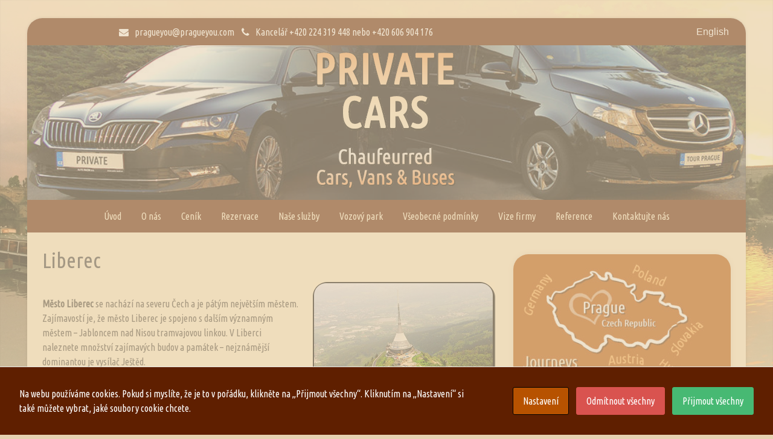

--- FILE ---
content_type: text/html; charset=UTF-8
request_url: http://www.private-cars.cz/liberec-2/
body_size: 12612
content:
<!DOCTYPE html> <html lang="cs"><head>
		<meta charset="UTF-8">
    <meta name="viewport" content="width=device-width, initial-scale=1">
    <link rel="profile" href="http://gmpg.org/xfn/11">
    <link rel="pingback" href="http://www.private-cars.cz/xmlrpc.php">
    
	

	<title>Liberec &#8211; Private Cars</title>
<meta name='robots' content='max-image-preview:large' />
<link rel='dns-prefetch' href='//fonts.googleapis.com' />
<link rel="alternate" type="application/rss+xml" title="Private Cars &raquo; RSS zdroj" href="http://www.private-cars.cz/feed/" />
<link rel="alternate" type="application/rss+xml" title="Private Cars &raquo; RSS komentářů" href="http://www.private-cars.cz/comments/feed/" />
<script type="text/javascript">
/* <![CDATA[ */
window._wpemojiSettings = {"baseUrl":"https:\/\/s.w.org\/images\/core\/emoji\/15.0.3\/72x72\/","ext":".png","svgUrl":"https:\/\/s.w.org\/images\/core\/emoji\/15.0.3\/svg\/","svgExt":".svg","source":{"concatemoji":"http:\/\/www.private-cars.cz\/wp-includes\/js\/wp-emoji-release.min.js?ver=6.5.7"}};
/*! This file is auto-generated */
!function(i,n){var o,s,e;function c(e){try{var t={supportTests:e,timestamp:(new Date).valueOf()};sessionStorage.setItem(o,JSON.stringify(t))}catch(e){}}function p(e,t,n){e.clearRect(0,0,e.canvas.width,e.canvas.height),e.fillText(t,0,0);var t=new Uint32Array(e.getImageData(0,0,e.canvas.width,e.canvas.height).data),r=(e.clearRect(0,0,e.canvas.width,e.canvas.height),e.fillText(n,0,0),new Uint32Array(e.getImageData(0,0,e.canvas.width,e.canvas.height).data));return t.every(function(e,t){return e===r[t]})}function u(e,t,n){switch(t){case"flag":return n(e,"\ud83c\udff3\ufe0f\u200d\u26a7\ufe0f","\ud83c\udff3\ufe0f\u200b\u26a7\ufe0f")?!1:!n(e,"\ud83c\uddfa\ud83c\uddf3","\ud83c\uddfa\u200b\ud83c\uddf3")&&!n(e,"\ud83c\udff4\udb40\udc67\udb40\udc62\udb40\udc65\udb40\udc6e\udb40\udc67\udb40\udc7f","\ud83c\udff4\u200b\udb40\udc67\u200b\udb40\udc62\u200b\udb40\udc65\u200b\udb40\udc6e\u200b\udb40\udc67\u200b\udb40\udc7f");case"emoji":return!n(e,"\ud83d\udc26\u200d\u2b1b","\ud83d\udc26\u200b\u2b1b")}return!1}function f(e,t,n){var r="undefined"!=typeof WorkerGlobalScope&&self instanceof WorkerGlobalScope?new OffscreenCanvas(300,150):i.createElement("canvas"),a=r.getContext("2d",{willReadFrequently:!0}),o=(a.textBaseline="top",a.font="600 32px Arial",{});return e.forEach(function(e){o[e]=t(a,e,n)}),o}function t(e){var t=i.createElement("script");t.src=e,t.defer=!0,i.head.appendChild(t)}"undefined"!=typeof Promise&&(o="wpEmojiSettingsSupports",s=["flag","emoji"],n.supports={everything:!0,everythingExceptFlag:!0},e=new Promise(function(e){i.addEventListener("DOMContentLoaded",e,{once:!0})}),new Promise(function(t){var n=function(){try{var e=JSON.parse(sessionStorage.getItem(o));if("object"==typeof e&&"number"==typeof e.timestamp&&(new Date).valueOf()<e.timestamp+604800&&"object"==typeof e.supportTests)return e.supportTests}catch(e){}return null}();if(!n){if("undefined"!=typeof Worker&&"undefined"!=typeof OffscreenCanvas&&"undefined"!=typeof URL&&URL.createObjectURL&&"undefined"!=typeof Blob)try{var e="postMessage("+f.toString()+"("+[JSON.stringify(s),u.toString(),p.toString()].join(",")+"));",r=new Blob([e],{type:"text/javascript"}),a=new Worker(URL.createObjectURL(r),{name:"wpTestEmojiSupports"});return void(a.onmessage=function(e){c(n=e.data),a.terminate(),t(n)})}catch(e){}c(n=f(s,u,p))}t(n)}).then(function(e){for(var t in e)n.supports[t]=e[t],n.supports.everything=n.supports.everything&&n.supports[t],"flag"!==t&&(n.supports.everythingExceptFlag=n.supports.everythingExceptFlag&&n.supports[t]);n.supports.everythingExceptFlag=n.supports.everythingExceptFlag&&!n.supports.flag,n.DOMReady=!1,n.readyCallback=function(){n.DOMReady=!0}}).then(function(){return e}).then(function(){var e;n.supports.everything||(n.readyCallback(),(e=n.source||{}).concatemoji?t(e.concatemoji):e.wpemoji&&e.twemoji&&(t(e.twemoji),t(e.wpemoji)))}))}((window,document),window._wpemojiSettings);
/* ]]> */
</script>
<style id='wp-emoji-styles-inline-css' type='text/css'>

	img.wp-smiley, img.emoji {
		display: inline !important;
		border: none !important;
		box-shadow: none !important;
		height: 1em !important;
		width: 1em !important;
		margin: 0 0.07em !important;
		vertical-align: -0.1em !important;
		background: none !important;
		padding: 0 !important;
	}
</style>
<link rel='stylesheet' id='wp-block-library-css' href='http://www.private-cars.cz/wp-includes/css/dist/block-library/style.min.css?ver=6.5.7' type='text/css' media='all' />
<style id='classic-theme-styles-inline-css' type='text/css'>
/*! This file is auto-generated */
.wp-block-button__link{color:#fff;background-color:#32373c;border-radius:9999px;box-shadow:none;text-decoration:none;padding:calc(.667em + 2px) calc(1.333em + 2px);font-size:1.125em}.wp-block-file__button{background:#32373c;color:#fff;text-decoration:none}
</style>
<style id='global-styles-inline-css' type='text/css'>
body{--wp--preset--color--black: #000000;--wp--preset--color--cyan-bluish-gray: #abb8c3;--wp--preset--color--white: #ffffff;--wp--preset--color--pale-pink: #f78da7;--wp--preset--color--vivid-red: #cf2e2e;--wp--preset--color--luminous-vivid-orange: #ff6900;--wp--preset--color--luminous-vivid-amber: #fcb900;--wp--preset--color--light-green-cyan: #7bdcb5;--wp--preset--color--vivid-green-cyan: #00d084;--wp--preset--color--pale-cyan-blue: #8ed1fc;--wp--preset--color--vivid-cyan-blue: #0693e3;--wp--preset--color--vivid-purple: #9b51e0;--wp--preset--gradient--vivid-cyan-blue-to-vivid-purple: linear-gradient(135deg,rgba(6,147,227,1) 0%,rgb(155,81,224) 100%);--wp--preset--gradient--light-green-cyan-to-vivid-green-cyan: linear-gradient(135deg,rgb(122,220,180) 0%,rgb(0,208,130) 100%);--wp--preset--gradient--luminous-vivid-amber-to-luminous-vivid-orange: linear-gradient(135deg,rgba(252,185,0,1) 0%,rgba(255,105,0,1) 100%);--wp--preset--gradient--luminous-vivid-orange-to-vivid-red: linear-gradient(135deg,rgba(255,105,0,1) 0%,rgb(207,46,46) 100%);--wp--preset--gradient--very-light-gray-to-cyan-bluish-gray: linear-gradient(135deg,rgb(238,238,238) 0%,rgb(169,184,195) 100%);--wp--preset--gradient--cool-to-warm-spectrum: linear-gradient(135deg,rgb(74,234,220) 0%,rgb(151,120,209) 20%,rgb(207,42,186) 40%,rgb(238,44,130) 60%,rgb(251,105,98) 80%,rgb(254,248,76) 100%);--wp--preset--gradient--blush-light-purple: linear-gradient(135deg,rgb(255,206,236) 0%,rgb(152,150,240) 100%);--wp--preset--gradient--blush-bordeaux: linear-gradient(135deg,rgb(254,205,165) 0%,rgb(254,45,45) 50%,rgb(107,0,62) 100%);--wp--preset--gradient--luminous-dusk: linear-gradient(135deg,rgb(255,203,112) 0%,rgb(199,81,192) 50%,rgb(65,88,208) 100%);--wp--preset--gradient--pale-ocean: linear-gradient(135deg,rgb(255,245,203) 0%,rgb(182,227,212) 50%,rgb(51,167,181) 100%);--wp--preset--gradient--electric-grass: linear-gradient(135deg,rgb(202,248,128) 0%,rgb(113,206,126) 100%);--wp--preset--gradient--midnight: linear-gradient(135deg,rgb(2,3,129) 0%,rgb(40,116,252) 100%);--wp--preset--font-size--small: 13px;--wp--preset--font-size--medium: 20px;--wp--preset--font-size--large: 36px;--wp--preset--font-size--x-large: 42px;--wp--preset--spacing--20: 0.44rem;--wp--preset--spacing--30: 0.67rem;--wp--preset--spacing--40: 1rem;--wp--preset--spacing--50: 1.5rem;--wp--preset--spacing--60: 2.25rem;--wp--preset--spacing--70: 3.38rem;--wp--preset--spacing--80: 5.06rem;--wp--preset--shadow--natural: 6px 6px 9px rgba(0, 0, 0, 0.2);--wp--preset--shadow--deep: 12px 12px 50px rgba(0, 0, 0, 0.4);--wp--preset--shadow--sharp: 6px 6px 0px rgba(0, 0, 0, 0.2);--wp--preset--shadow--outlined: 6px 6px 0px -3px rgba(255, 255, 255, 1), 6px 6px rgba(0, 0, 0, 1);--wp--preset--shadow--crisp: 6px 6px 0px rgba(0, 0, 0, 1);}:where(.is-layout-flex){gap: 0.5em;}:where(.is-layout-grid){gap: 0.5em;}body .is-layout-flex{display: flex;}body .is-layout-flex{flex-wrap: wrap;align-items: center;}body .is-layout-flex > *{margin: 0;}body .is-layout-grid{display: grid;}body .is-layout-grid > *{margin: 0;}:where(.wp-block-columns.is-layout-flex){gap: 2em;}:where(.wp-block-columns.is-layout-grid){gap: 2em;}:where(.wp-block-post-template.is-layout-flex){gap: 1.25em;}:where(.wp-block-post-template.is-layout-grid){gap: 1.25em;}.has-black-color{color: var(--wp--preset--color--black) !important;}.has-cyan-bluish-gray-color{color: var(--wp--preset--color--cyan-bluish-gray) !important;}.has-white-color{color: var(--wp--preset--color--white) !important;}.has-pale-pink-color{color: var(--wp--preset--color--pale-pink) !important;}.has-vivid-red-color{color: var(--wp--preset--color--vivid-red) !important;}.has-luminous-vivid-orange-color{color: var(--wp--preset--color--luminous-vivid-orange) !important;}.has-luminous-vivid-amber-color{color: var(--wp--preset--color--luminous-vivid-amber) !important;}.has-light-green-cyan-color{color: var(--wp--preset--color--light-green-cyan) !important;}.has-vivid-green-cyan-color{color: var(--wp--preset--color--vivid-green-cyan) !important;}.has-pale-cyan-blue-color{color: var(--wp--preset--color--pale-cyan-blue) !important;}.has-vivid-cyan-blue-color{color: var(--wp--preset--color--vivid-cyan-blue) !important;}.has-vivid-purple-color{color: var(--wp--preset--color--vivid-purple) !important;}.has-black-background-color{background-color: var(--wp--preset--color--black) !important;}.has-cyan-bluish-gray-background-color{background-color: var(--wp--preset--color--cyan-bluish-gray) !important;}.has-white-background-color{background-color: var(--wp--preset--color--white) !important;}.has-pale-pink-background-color{background-color: var(--wp--preset--color--pale-pink) !important;}.has-vivid-red-background-color{background-color: var(--wp--preset--color--vivid-red) !important;}.has-luminous-vivid-orange-background-color{background-color: var(--wp--preset--color--luminous-vivid-orange) !important;}.has-luminous-vivid-amber-background-color{background-color: var(--wp--preset--color--luminous-vivid-amber) !important;}.has-light-green-cyan-background-color{background-color: var(--wp--preset--color--light-green-cyan) !important;}.has-vivid-green-cyan-background-color{background-color: var(--wp--preset--color--vivid-green-cyan) !important;}.has-pale-cyan-blue-background-color{background-color: var(--wp--preset--color--pale-cyan-blue) !important;}.has-vivid-cyan-blue-background-color{background-color: var(--wp--preset--color--vivid-cyan-blue) !important;}.has-vivid-purple-background-color{background-color: var(--wp--preset--color--vivid-purple) !important;}.has-black-border-color{border-color: var(--wp--preset--color--black) !important;}.has-cyan-bluish-gray-border-color{border-color: var(--wp--preset--color--cyan-bluish-gray) !important;}.has-white-border-color{border-color: var(--wp--preset--color--white) !important;}.has-pale-pink-border-color{border-color: var(--wp--preset--color--pale-pink) !important;}.has-vivid-red-border-color{border-color: var(--wp--preset--color--vivid-red) !important;}.has-luminous-vivid-orange-border-color{border-color: var(--wp--preset--color--luminous-vivid-orange) !important;}.has-luminous-vivid-amber-border-color{border-color: var(--wp--preset--color--luminous-vivid-amber) !important;}.has-light-green-cyan-border-color{border-color: var(--wp--preset--color--light-green-cyan) !important;}.has-vivid-green-cyan-border-color{border-color: var(--wp--preset--color--vivid-green-cyan) !important;}.has-pale-cyan-blue-border-color{border-color: var(--wp--preset--color--pale-cyan-blue) !important;}.has-vivid-cyan-blue-border-color{border-color: var(--wp--preset--color--vivid-cyan-blue) !important;}.has-vivid-purple-border-color{border-color: var(--wp--preset--color--vivid-purple) !important;}.has-vivid-cyan-blue-to-vivid-purple-gradient-background{background: var(--wp--preset--gradient--vivid-cyan-blue-to-vivid-purple) !important;}.has-light-green-cyan-to-vivid-green-cyan-gradient-background{background: var(--wp--preset--gradient--light-green-cyan-to-vivid-green-cyan) !important;}.has-luminous-vivid-amber-to-luminous-vivid-orange-gradient-background{background: var(--wp--preset--gradient--luminous-vivid-amber-to-luminous-vivid-orange) !important;}.has-luminous-vivid-orange-to-vivid-red-gradient-background{background: var(--wp--preset--gradient--luminous-vivid-orange-to-vivid-red) !important;}.has-very-light-gray-to-cyan-bluish-gray-gradient-background{background: var(--wp--preset--gradient--very-light-gray-to-cyan-bluish-gray) !important;}.has-cool-to-warm-spectrum-gradient-background{background: var(--wp--preset--gradient--cool-to-warm-spectrum) !important;}.has-blush-light-purple-gradient-background{background: var(--wp--preset--gradient--blush-light-purple) !important;}.has-blush-bordeaux-gradient-background{background: var(--wp--preset--gradient--blush-bordeaux) !important;}.has-luminous-dusk-gradient-background{background: var(--wp--preset--gradient--luminous-dusk) !important;}.has-pale-ocean-gradient-background{background: var(--wp--preset--gradient--pale-ocean) !important;}.has-electric-grass-gradient-background{background: var(--wp--preset--gradient--electric-grass) !important;}.has-midnight-gradient-background{background: var(--wp--preset--gradient--midnight) !important;}.has-small-font-size{font-size: var(--wp--preset--font-size--small) !important;}.has-medium-font-size{font-size: var(--wp--preset--font-size--medium) !important;}.has-large-font-size{font-size: var(--wp--preset--font-size--large) !important;}.has-x-large-font-size{font-size: var(--wp--preset--font-size--x-large) !important;}
.wp-block-navigation a:where(:not(.wp-element-button)){color: inherit;}
:where(.wp-block-post-template.is-layout-flex){gap: 1.25em;}:where(.wp-block-post-template.is-layout-grid){gap: 1.25em;}
:where(.wp-block-columns.is-layout-flex){gap: 2em;}:where(.wp-block-columns.is-layout-grid){gap: 2em;}
.wp-block-pullquote{font-size: 1.5em;line-height: 1.6;}
</style>
<link rel='stylesheet' id='contact-form-7-css' href='http://www.private-cars.cz/wp-content/plugins/contact-form-7/includes/css/styles.css?ver=5.9.6' type='text/css' media='all' />
<link rel='stylesheet' id='cookies-and-content-security-policy-css' href='http://www.private-cars.cz/wp-content/plugins/cookies-and-content-security-policy/css/cookies-and-content-security-policy.min.css?ver=2.25' type='text/css' media='all' />
<link rel='stylesheet' id='blog-era-fonts-css' href='//fonts.googleapis.com/css?family=Ubuntu+Condensed%3A&#038;subset=latin%2Clatin-ext' type='text/css' media='all' />
<link rel='stylesheet' id='font-awesome-css' href='http://www.private-cars.cz/wp-content/themes/blog-era-pro/assets/css/font-awesome.min.css?ver=4.7.0' type='text/css' media='all' />
<link rel='stylesheet' id='owl-carousel-css' href='http://www.private-cars.cz/wp-content/themes/blog-era-pro/assets/css/owl.carousel.css?ver=1.0.0' type='text/css' media='all' />
<link rel='stylesheet' id='owl-default-min-css' href='http://www.private-cars.cz/wp-content/themes/blog-era-pro/assets/css/owl.theme.default.min.css?ver=1.0.0' type='text/css' media='all' />
<link rel='stylesheet' id='meanmenu-css-css' href='http://www.private-cars.cz/wp-content/themes/blog-era-pro/assets/css/meanmenu.css?ver=1.0.0' type='text/css' media='all' />
<link rel='stylesheet' id='blog-era-style-css' href='http://www.private-cars.cz/wp-content/themes/blog-era-pro/style.css?ver=6.5.7' type='text/css' media='all' />
<style id='blog-era-style-inline-css' type='text/css'>
.site-title a, .site-description {
			color: #000000;			
		}
</style>
<link rel='stylesheet' id='dry_awp_theme_style-css' href='http://www.private-cars.cz/wp-content/plugins/advanced-wp-columns/assets/css/awp-columns.css?ver=6.5.7' type='text/css' media='all' />
<style id='dry_awp_theme_style-inline-css' type='text/css'>
@media screen and (max-width: 1024px) {	.csColumn {		clear: both !important;		float: none !important;		text-align: center !important;		margin-left:  10% !important;		margin-right: 10% !important;		width: 80% !important;	}	.csColumnGap {		display: none !important;	}}
</style>
<script type="text/javascript" src="http://www.private-cars.cz/wp-includes/js/jquery/jquery.min.js?ver=3.7.1" id="jquery-core-js"></script>
<script type="text/javascript" src="http://www.private-cars.cz/wp-includes/js/jquery/jquery-migrate.min.js?ver=3.4.1" id="jquery-migrate-js"></script>
<link rel="https://api.w.org/" href="http://www.private-cars.cz/wp-json/" /><link rel="alternate" type="application/json" href="http://www.private-cars.cz/wp-json/wp/v2/pages/568" /><link rel="EditURI" type="application/rsd+xml" title="RSD" href="http://www.private-cars.cz/xmlrpc.php?rsd" />
<meta name="generator" content="WordPress 6.5.7" />
<link rel="canonical" href="http://www.private-cars.cz/liberec-2/" />
<link rel='shortlink' href='http://www.private-cars.cz/?p=568' />
<link rel="alternate" type="application/json+oembed" href="http://www.private-cars.cz/wp-json/oembed/1.0/embed?url=http%3A%2F%2Fwww.private-cars.cz%2Fliberec-2%2F" />
<link rel="alternate" type="text/xml+oembed" href="http://www.private-cars.cz/wp-json/oembed/1.0/embed?url=http%3A%2F%2Fwww.private-cars.cz%2Fliberec-2%2F&#038;format=xml" />
        <style>
            body{
                font-family: 'Ubuntu Condensed';
                font-weight: 300;        
            }

            .main-menu li a{
                font-family: 'Ubuntu Condensed';
                font-weight: 400;
            }    

            h1,h2,h3,h4,h5,h6,
            .about-caption .entry-title,
            .blog-content-detail .blog-content-caption .entry-title,
            .blog-content-detail .blog-content-caption .entry-title a,
            .widget.blog-section .entry-title a{
                font-family: 'Ubuntu Condensed';
                font-weight: 400;
                /*color: #5f1f00;*/
                
            }

            .top-menu-holder ul li a,a{
                font-weight: 400;
            }

            .about-caption .entry-title, 
            .blog-content-detail .blog-content-caption .entry-title, 
            .blog-content-detail .blog-content-caption .entry-title a{
                font-weight: 600            }

            p{
                font-family: 'Ubuntu Condensed';
                font-weight: 300; 
                color: #020202;
            }
            a{
                font-family: 'Ubuntu Condensed';
                font-weight: 500;`
            }
            /********************************************** Primary Color **********************/  
            .banner-side.no-image,
            .owl-carousel .owl-nav .owl-prev,
            .owl-carousel .owl-nav .owl-next,
            .owl-theme .owl-nav [class*=owl-]:hover,
            td#today,
            .widget_search .search-submit,
            a.btn:before,
            .back-to-top{
                background:#dd9933; 
            }
            .owl-carousel .owl-nav .owl-next,
            .owl-carousel .owl-nav .owl-prev,
            .widget_calendar .calendar_wrap,
            .widget_calendar tbody,
            .widget_calendar thead,
            .widget_calendar caption,
            .blog-content-detail{
                border-color: #dd9933; 
            } 
            .widget-title:before{
                bottom: 0;
                border-bottom: 7px solid #dd9933;  
            }  
            /********************************************** Hover Color **********************/    
            .widget ul li a:hover:before,
            .site-footer .widget ul li a:hover:before,
            .navigation .nav-previous:hover:before,
            .navigation .nav-next:hover:after,
            .navigation .nav-previous a:hover,
            .navigation .nav-next a:hover,
            a.btn:hover,
            a.btn:hover:after,
            .blog-content-detail:hover .blog-content-caption .entry-title a,            
            a:hover,
            a:focus,
            a:active,
            .top-address-part li:hover i,
            .top-address-part li a:hover,
            .top-menu-holder li a:hover,
            .top-address-part li a:hover i,
            .top-menu-holder ul li a:hover i,
            .cat-links:hover i,
            .tags-links:hover i,
            .entry-meta span:hover i,
            .widget ul li a:hover, 
            .blog-content-detail .blog-content-caption .entry-title a:hover,
            .owl-carousel .owl-nav .owl-next:before,
            .owl-carousel .owl-nav .owl-prev:before,
            .blog-slider-caption .entry-title:hover,
            .banner-side-content .entry-title:hover,
            .about-caption .entry-title:hover,
            .banner-side.no-image,
            a.btn:before{
                color: #fcad1c;

            }
            .back-to-top:hover,
            .widget_search .search-submit:hover,
            .owl-theme .owl-nav [class*=owl-]:hover{
                background: #fcad1c;
            }
            /************************************* Widget Title Color *****************************/        
            h2.widget-title{
                color: #5f1f00;
            }
            .widget ul li a, 
            .widget_rss li .rssSummary,
            .widget_pages li a:before, 
            .widget_recent_comments li a:before, 
            .widget_meta li a:before, 
            .widget_nav_menu li a:before, 
            .widget_categories li a:before, 
            .entry-content ul li a:before, 
            .widget_archive li a:before{
                color: rgba(254,238,205,0.7)            }
            /************************************* Post Meta Color *****************************/    
            a, 
            .tags-links i, 
            .cat-links i, 
            .entry-meta span i, 
            .comments-link i, 
            .edit-link a{
                color: #a34400;
            } 
            /************************************* Header Background Color *****************************/   
            .top-menu{
                background-color: #5f1f00            }

            .main-menu,
            .main-navigation ul ul{
                background: #5f1f00            }

            .main-menu li a{
                color: #feeecd            }

            .main-menu ul li.current-menu-item,
            .main-menu li:hover{
                background: #b75200;
            }

            /************************************* Button Color ***************************************/
            .btn-readmore{
                background: #f4c507;
            }   

            .btn-readmore:before {
                border-top: 2px solid #f4c507;
                border-right: 2px solid #f4c507;                   
            } 

            .btn-readmore:after{
                border-bottom: 2px solid #f4c507;
                border-left: 2px solid #f4c507; 
            }

            .btn-primary {
                border: 1px solid #f4c507;
                background: #f4c507;                    
            }

            /************************************* Top Footer Background Color *****************************/
            .site-footer{
                background: #5e1c00;
            }      
            /************************************* Footer Background Color *****************************/ 
            .footer-bottom{
                background-color: rgba(94,28,0,0.2)            }  

            /****************************************** Text Align ***************************************/
                                    .site-branding{
                            text-align: center;               
                        }
                        

                        /********************* Content Align ****************************************************/

                        .blog-content-detail{
                            text-align: center;
                        }   

                        /****************************** Border  Radius  *******************************************/

                        .site{
                            border-radius: 25px;
                        } 

                    </style>


                    <style type="text/css" id="custom-background-css">
body.custom-background { background-color: #e6d2b1; background-image: url("http://www.private-cars.cz/wp-content/uploads/2018/08/prague-tours-back-2.jpg"); background-position: center top; background-size: cover; background-repeat: no-repeat; background-attachment: fixed; }
</style>
	<style type="text/css" id="cookies-and-content-security-policy-css-custom">.modal-cacsp-backdrop {background-color: #e6d2b1;}.modal-cacsp-position .modal-cacsp-box > *,.modal-cacsp-position .modal-cacsp-box.modal-cacsp-box-show.modal-cacsp-box-bottom {background-color: #5f1f00;}.modal-cacsp-position, .modal-cacsp-position,.modal-cacsp-position, .modal-cacsp-position *,.modal-cacsp-position .modal-cacsp-box.modal-cacsp-box-settings .modal-cacsp-box-settings-list ul li span.modal-cacsp-toggle-switch.modal-cacsp-toggle-switch-active.disabled span {color: #ffffff;}.modal-cacsp-position .modal-cacsp-box .modal-cacsp-box-header,.modal-cacsp-position .modal-cacsp-box .modal-cacsp-box-header * {color: #ffffff;}.modal-cacsp-position .modal-cacsp-box.modal-cacsp-box-settings .modal-cacsp-box-settings-list ul li a.modal-cacsp-toggle-switch.modal-cacsp-toggle-switch-active span {color: #ffffff;}.modal-cacsp-position .modal-cacsp-box .modal-cacsp-btns .modal-cacsp-btn.modal-cacsp-btn-settings {background-color: #b75200;}.modal-cacsp-position .modal-cacsp-box .modal-cacsp-btns .modal-cacsp-btn.modal-cacsp-btn-settings,.modal-cacsp-position .modal-cacsp-box .modal-cacsp-btns .modal-cacsp-btn.modal-cacsp-btn-settings * {color: #ffffff;}</style>		<style type="text/css" id="wp-custom-css">
			.site-content {
background-color: #feeecd;
}
.widget {
background-color: #b75200;
}
.site-branding {
  background-position: center;
	padding: 0px
}
.main-navigation ul {
text-align: center;
}

.main-navigation ul li {
display: inline-block;
float: none;
}
.textwidget {
    font-size:20px;
}
.textwidget a{
  font-size:20px;
	color: #feeecd;
}
.widget {
	border-radius: 25px 25px 25px 25px !important
}
.sub-menu li a {
    padding: 0px 0px 0px 10px !important;
}

.main-menu li a {
 text-transform: none;   
}

.top-menu li {
	float: right;
}
		</style>
		</head>

<body class="page-template-default page page-id-568 custom-background wp-custom-logo blog-layout-mixed global-layout-right default-layout-boxed">
	    <div id="page" class="site">
    <a class="skip-link screen-reader-text" href="#content">Skip to content</a>
    	<header id="masthead" class="site-header" role="banner">	
			
	<div class="top-menu">	
		<div class="blog-container">
			<div class="blog-row">
				<div class="blog-col-7">

					
							<div class="top-address-part">
								<ul>
																			<li>
											<a href="tel:420224319448420606904176"><i class="fa fa-phone"></i>Kancelář +420 224 319 448 nebo +420 606 904 176</a>
										</li>
									
									
																			<li>
											<a href="mailto:pragueyou@pragueyou.com"><i class="fa fa-envelope"></i>&#112;&#114;&#097;g&#117;&#101;&#121;&#111;&#117;&#064;p&#114;&#097;gu&#101;&#121;o&#117;&#046;co&#109;</a>
										</li>
																		
								</ul>
							</div>

							
						</div>

						<div class="blog-col-5">

							
							
								<div class="top-menu-holder">
									<ul id="menu-horni" class="menu"><li id="menu-item-1316" class="menu-item menu-item-type-custom menu-item-object-custom menu-item-1316"><a href="http://private-cars.com/">English</a></li>
</ul>									</div>

								
								
								</div>
							</div>
						</div>			
					</div>
					<div class="site-branding" style="background-image:url(http://www.private-cars.cz/wp-content/uploads/2018/08/cropped-private-cars-prague-2.jpg);">	
		<a href="http://www.private-cars.cz/" class="custom-logo-link" rel="home"><img width="250" height="250" src="http://www.private-cars.cz/wp-content/uploads/2018/08/private-cars-prague-4.gif" class="custom-logo" alt="Private Cars" decoding="async" fetchpriority="high" /></a> 
</div>	
	<div class="main-menu">	
		<div class="blog-container">
			<nav id="site-navigation" class="main-navigation">

				<div class="menu-hlavni-container"><ul><li id="menu-item-83" class="menu-item menu-item-type-custom menu-item-object-custom menu-item-83"><a href="http://private-cars.cz">Úvod</a></li>
<li id="menu-item-84" class="menu-item menu-item-type-post_type menu-item-object-page menu-item-84"><a href="http://www.private-cars.cz/about-us/">O nás</a></li>
<li id="menu-item-112" class="menu-item menu-item-type-post_type menu-item-object-page menu-item-112"><a href="http://www.private-cars.cz/rates/">Ceník</a></li>
<li id="menu-item-135" class="menu-item menu-item-type-post_type menu-item-object-page menu-item-135"><a href="http://www.private-cars.cz/booking/">Rezervace</a></li>
<li id="menu-item-1346" class="menu-item menu-item-type-post_type menu-item-object-page current-menu-ancestor current_page_ancestor menu-item-has-children menu-item-1346"><a href="http://www.private-cars.cz/our-services/">Naše služby</a>
<ul class="sub-menu">
	<li id="menu-item-1418" class="menu-item menu-item-type-post_type menu-item-object-page menu-item-has-children menu-item-1418"><a href="http://www.private-cars.cz/prague-tours/">Okružní jízdy v Praze</a>
	<ul class="sub-menu">
		<li id="menu-item-1422" class="menu-item menu-item-type-post_type menu-item-object-page menu-item-1422"><a href="http://www.private-cars.cz/prague-city-tour/">Velká okružní jízda Prahou</a></li>
		<li id="menu-item-1421" class="menu-item menu-item-type-post_type menu-item-object-page menu-item-1421"><a href="http://www.private-cars.cz/prague-castle-tour-2/">Prohlídka Pražského hradu</a></li>
		<li id="menu-item-1420" class="menu-item menu-item-type-post_type menu-item-object-page menu-item-1420"><a href="http://www.private-cars.cz/pragues-jewish-quarter-and-old-town-tour/">Pražské Židovské město a Staré Město</a></li>
		<li id="menu-item-1419" class="menu-item menu-item-type-post_type menu-item-object-page menu-item-1419"><a href="http://www.private-cars.cz/pragues-royal-route-tour/">Praha: Královská cesta</a></li>
	</ul>
</li>
	<li id="menu-item-1423" class="menu-item menu-item-type-post_type menu-item-object-page current-menu-ancestor current-menu-parent current_page_parent current_page_ancestor menu-item-has-children menu-item-1423"><a href="http://www.private-cars.cz/tour-czech-republic/">Výlety po České republice</a>
	<ul class="sub-menu">
		<li id="menu-item-1437" class="menu-item menu-item-type-post_type menu-item-object-page menu-item-1437"><a href="http://www.private-cars.cz/budget-tours-guide-driver/karlstejn-castle/">Hrad Karlštejn</a></li>
		<li id="menu-item-1436" class="menu-item menu-item-type-post_type menu-item-object-page menu-item-1436"><a href="http://www.private-cars.cz/budget-tours-guide-driver/konopiste-castle/">Zámek Konopiště</a></li>
		<li id="menu-item-1435" class="menu-item menu-item-type-post_type menu-item-object-page menu-item-1435"><a href="http://www.private-cars.cz/budget-tours-guide-driver/kutna-hora/">Kutná Hora</a></li>
		<li id="menu-item-1434" class="menu-item menu-item-type-post_type menu-item-object-page menu-item-1434"><a href="http://www.private-cars.cz/budget-tours-guide-driver/cesky-krumlov/">Český Krumlov</a></li>
		<li id="menu-item-1433" class="menu-item menu-item-type-post_type menu-item-object-page menu-item-1433"><a href="http://www.private-cars.cz/spa-karlovy-vary/">Lázně Karlovy Vary</a></li>
		<li id="menu-item-1432" class="menu-item menu-item-type-post_type menu-item-object-page menu-item-1432"><a href="http://www.private-cars.cz/budget-tours-guide-driver/concentration-camp-terezin/">Koncentrační tábor Terezín</a></li>
		<li id="menu-item-1424" class="menu-item menu-item-type-post_type menu-item-object-page menu-item-1424"><a href="http://www.private-cars.cz/olomouc/">Olomouc</a></li>
		<li id="menu-item-1431" class="menu-item menu-item-type-post_type menu-item-object-page menu-item-1431"><a href="http://www.private-cars.cz/brno-2/">Brno</a></li>
		<li id="menu-item-1427" class="menu-item menu-item-type-post_type menu-item-object-page menu-item-1427"><a href="http://www.private-cars.cz/pisek/">Písek</a></li>
		<li id="menu-item-1428" class="menu-item menu-item-type-post_type menu-item-object-page menu-item-1428"><a href="http://www.private-cars.cz/pilsen/">Plzeň</a></li>
		<li id="menu-item-1429" class="menu-item menu-item-type-post_type menu-item-object-page menu-item-1429"><a href="http://www.private-cars.cz/pardubice/">Pardubice</a></li>
		<li id="menu-item-1430" class="menu-item menu-item-type-post_type menu-item-object-page current-menu-item page_item page-item-568 current_page_item menu-item-1430"><a href="http://www.private-cars.cz/liberec-2/" aria-current="page">Liberec</a></li>
		<li id="menu-item-1425" class="menu-item menu-item-type-post_type menu-item-object-page menu-item-1425"><a href="http://www.private-cars.cz/chocen-2/">Telč</a></li>
		<li id="menu-item-1426" class="menu-item menu-item-type-post_type menu-item-object-page menu-item-1426"><a href="http://www.private-cars.cz/strakonice-2/">Strakonice</a></li>
	</ul>
</li>
	<li id="menu-item-1440" class="menu-item menu-item-type-post_type menu-item-object-page menu-item-1440"><a href="http://www.private-cars.cz/budget-tours-guide-driver/">Průvodce a řidič v jedné osobě</a></li>
</ul>
</li>
<li id="menu-item-1352" class="menu-item menu-item-type-post_type menu-item-object-page menu-item-has-children menu-item-1352"><a href="http://www.private-cars.cz/nase-vozy/">Vozový park</a>
<ul class="sub-menu">
	<li id="menu-item-1384" class="menu-item menu-item-type-post_type menu-item-object-page menu-item-has-children menu-item-1384"><a href="http://www.private-cars.cz/cars-with-drivers-2/">Osobní vozy</a>
	<ul class="sub-menu">
		<li id="menu-item-1387" class="menu-item menu-item-type-post_type menu-item-object-page menu-item-1387"><a href="http://www.private-cars.cz/car-skoda-superb/">Vůz Škoda Superb</a></li>
		<li id="menu-item-1388" class="menu-item menu-item-type-post_type menu-item-object-page menu-item-1388"><a href="http://www.private-cars.cz/car-vw-passat/">Vůz VW Passat</a></li>
	</ul>
</li>
	<li id="menu-item-1385" class="menu-item menu-item-type-post_type menu-item-object-page menu-item-has-children menu-item-1385"><a href="http://www.private-cars.cz/vans-with-drivers/">Minibusy</a>
	<ul class="sub-menu">
		<li id="menu-item-1391" class="menu-item menu-item-type-post_type menu-item-object-page menu-item-1391"><a href="http://www.private-cars.cz/minivan-mercedes-benz/">Minivan MB 7+1</a></li>
		<li id="menu-item-1392" class="menu-item menu-item-type-post_type menu-item-object-page menu-item-1392"><a href="http://www.private-cars.cz/minivan-hyundai/">Minivan Hyundai 13+1</a></li>
		<li id="menu-item-1390" class="menu-item menu-item-type-post_type menu-item-object-page menu-item-1390"><a href="http://www.private-cars.cz/minivan-ford/">Minivan Ford 16+1</a></li>
		<li id="menu-item-1389" class="menu-item menu-item-type-post_type menu-item-object-page menu-item-1389"><a href="http://www.private-cars.cz/minivan-mercedes-benz-2/">Minibus MB 19+1</a></li>
	</ul>
</li>
	<li id="menu-item-1386" class="menu-item menu-item-type-post_type menu-item-object-page menu-item-1386"><a href="http://www.private-cars.cz/hire-a-bus-with-a-driver/">Autobusy</a></li>
</ul>
</li>
<li id="menu-item-136" class="menu-item menu-item-type-post_type menu-item-object-page menu-item-136"><a href="http://www.private-cars.cz/terms-conditions/">Všeobecné podmínky</a></li>
<li id="menu-item-138" class="menu-item menu-item-type-post_type menu-item-object-page menu-item-138"><a href="http://www.private-cars.cz/mission/">Vize firmy</a></li>
<li id="menu-item-137" class="menu-item menu-item-type-post_type menu-item-object-page menu-item-137"><a href="http://www.private-cars.cz/references/">Reference</a></li>
<li id="menu-item-139" class="menu-item menu-item-type-post_type menu-item-object-page menu-item-139"><a href="http://www.private-cars.cz/contact-us/">Kontaktujte nás</a></li>
</ul></div>
				</nav>
			</div>
		</div>	
			
	</header><!-- #masthead -->
		
	<div id="content" class="site-content"><div class="blog-container"><div class="blog-row">		<div id="primary" class="content-area blog-col-8">
		<main id="main" class="site-main">

			
<article id="post-568" class="post-568 page type-page status-publish hentry">
	<header class="entry-header">
		<h1 class="entry-title">Liberec</h1>	</header><!-- .entry-header -->

	<div class="entry-content">
		<p><img decoding="async" class="alignright" src="../wp-content/uploads/2018/03/Je%C5%A1t%C4%9Bd.png" /></p>
<p><strong>Město Liberec</strong> se nachází na severu Čech a je pátým největším městem. Zajímavostí je, že město Liberec je spojeno s dalším významným městem – Jabloncem nad Nisou tramvajovou linkou. V Liberci naleznete množství zajímavých budov a památek – nejznámější dominantou je vysílač Ještěd.</p>
<p><strong><u>Co nezapomenout navštívit:</u></strong></p>
<p>Unikátní stavbu, která se stala dominantou Liberce ale i celého regionu <strong>vysílač na vrcholu Ještědu</strong>. V letech 1966–1973 probíhala stavba televizního vysílače, který byl postaven podle projektu arch. Karla Hubáčka. Stavba byla oceněna Perretovou cenou a získala také titul Stavba století. Výška vysílače je 93 m. Na vrchol Ještědu vede kabinová lanovka. V přízemí se nachází krytý vyhlídkový ochoz, navštívit také můžete restauraci v patře vysílače.</p>
<p>Jedním z hlavních symbolů města je novorenesanční <strong>liberecká</strong> <strong>radnice</strong> – její podoba je inspirována radnicí ve Vídni.</p>
<p><strong>Další zajímavostí jsou tzv. Valdštejnské domky</strong> ve Větrné uličce. Jsou to nejstarší dochované domky v Liberci. Pocházejí z let 1678–1681. Tyto domy původně obývali řemeslníci a soukeníci. Každý rok se zde konají vánoční trhy. Zakoupit zde můžete tradiční Vánoční ozdoby, figurky a cukroví.</p>
<p><strong><u>Zajímavosti z okolí:</u></strong></p>
<p>Stejně jako většina lidí v západní, střední a východní Evropě pravděpodobně nevíte, že Liberec se stal kolébkou motorismu v této části světa. Právě zde bylo vyrobeno první auto v Čechách. V roce 1893, místní průmyslník a dobrodruh Baron Theodor von Liebieg objednal Benz Victoria, což mu způsobilo značné nepříjemnosti.</p>
<p>Auto děsilo místní koně, lákalo davy lidí a bylo předmětem opakovaných, dlouhotrvajících a delikátních jednání s celníky i policejními důstojníky.</p>
<p>Ctihodný baron použil toto vozidlo na první dálkovou jízdu z Liberce do Gondorfu u Koblenze. Podařilo se mu překonat úžasných 939 km jízdy s ohromující průměrnou rychlostí 13,6 km / h. Během jízdy auto spotřebovalo průměrně 21 litrů benzínu – a až 150 litrů vody – na 100 kilometrů. Cestou se zastavil u Karla Benze, od něhož si vůz koupil. Baron von Liebiegs zahořel láskou k automobilům a to ho vedlo k založení automobilky RAF v Liberci. Možná by Vás zajímalo, že Liberec je také domovským městem světově proslulého automobilového návrháře Ferdinanda Porsheho. První český jezdec Formule I se jmenuje Tomáš Enge, a je také z Liberce. Pokud Vás zajímá více informací, využijete služeb našeho servisu a prozkoumejte Liberec s naším řidičem.</p>
<p>&nbsp;</p>
<p>&nbsp;</p>
	</div><!-- .entry-content -->

	</article><!-- #post-568 -->

		</main><!-- #main -->
	</div><!-- #primary -->

	<aside id="secondary" class="widget-area blog-col-4">
		<div class="theiaStickySidebar">
			<section id="media_image-3" class="widget widget_media_image"><img width="300" height="213" src="http://www.private-cars.cz/wp-content/uploads/2018/08/prague-journeys-1-300x213.jpg" class="image wp-image-1292  attachment-medium size-medium" alt="" style="max-width: 100%; height: auto;" decoding="async" loading="lazy" srcset="http://www.private-cars.cz/wp-content/uploads/2018/08/prague-journeys-1-300x213.jpg 300w, http://www.private-cars.cz/wp-content/uploads/2018/08/prague-journeys-1.jpg 330w" sizes="(max-width: 300px) 100vw, 300px" /></section><section id="custom_html-3" class="widget_text widget widget_custom_html"><h2 class="widget-title"><span>Naše vozy</span></h2><div class="textwidget custom-html-widget"><ul>
<li> <a href="cars-with-drivers-2" title="Hire a private car with a driver for your trip in Prague, Czech Republic or Europe">Osobní vozy s řidičem</a></li>
	
<li><a href="vans-with-drivers" title="Vans and minibuses with a driver for your trip or tour">Minibusy s řidičem</a></li>
	
	<li><a href="hire-a-bus-with-a-driver" title="Chaufeurred bus for your trip or tour in Prague, Czech Republic or Europe">Autobusy s řidičem</a></li>
</ul>


</div></section><section id="custom_html-10" class="widget_text widget widget_custom_html"><h2 class="widget-title"><span>Další služby</span></h2><div class="textwidget custom-html-widget"><ul>
<li><a href="prague-tours" title="Tour Prague in a chaufeurred car, van or bus">Okružní jízdy po Praze</a></li>	
	
	
	<li><a href="tour-czech-republic" title="Tours around the Czech Republic - cities, castles and other destinations">Výlety po České Republice</a></li>
	
	<li><a href="budget-tours-guide-driver" title="Driver and tour guide in one - affordable budget tours in Prague and other sightseeing destinations">Ušetřete: průvodce/řidič v jedné osobě</a></li>
</ul>
</div></section>		</div>
	</aside><!-- #secondary -->

	</div><!-- .blog-row --></div><!-- blog-container --></div><!-- #content -->
	<footer id="colophon" class="site-footer" role="contentinfo"><div class="site-info">
			
		
		<div class="widget-area"> <!-- widget area starting from here -->
			<div class="blog-container">
				
									<div class="blog-col-12">
						<aside id="text-5" class="widget widget_text">			<div class="textwidget"><p style="text-align: center">
Potřebujete pomoci?<br />
Kontaktujete nás telefonicky +420 606 904 176 nebo +420 224 319 448 (Pondělí &#8211; Pátek 9:00-17:00)<br />
nebo mailem <a href="mailto:pragueyou@pragueyou.com">pragueyou@pragueyou.com</a></p>
</div>
		</aside>					</div>
								</div>

		</div> <!-- widget area starting from here -->

	 	  

	  
		<div class="footer-bottom">

		
			
			<div class="footer-menu-holder">
				<ul id="menu-zapati" class="menu"><li id="menu-item-1307" class="menu-item menu-item-type-custom menu-item-object-custom menu-item-home menu-item-1307"><a href="http://www.private-cars.cz">Private-Cars.cz Úvodní stránka</a></li>
<li id="menu-item-1308" class="menu-item menu-item-type-custom menu-item-object-custom menu-item-1308"><a href="http://www.prague-touring.cz/">Prague Touring: Náše sesterská stránka</a></li>
<li id="menu-item-1309" class="menu-item menu-item-type-custom menu-item-object-custom menu-item-1309"><a href="http://www.pragueyou.cz/">Prague &#038; You: stránky firmy</a></li>
</ul>				</div>
				
				
			

			<div class="copy-right-wrapper">
				<span class="copy-right">Copyright: © 2018 Prague &amp; You, s.r.o.,&nbsp;Adresa firmy: Zikova 9/706, Praha 6, Česká Republika, firemní IČO: 283 85 012, DIČ: CZ28385012</span>
			</div>
			
		</div>

		<div class="back-to-top" style="display: block;">
			<a href="#masthead" title="Go to Top" class="fa-angle-up"></a>       
		</div>
		
			</div><!-- .blog-row --></div><!-- blog-container --></div><!-- #content -->	</div><!-- #page -->
			<!--googleoff: index-->
			<div class="modal-cacsp-backdrop"></div>
			<div class="modal-cacsp-position">
								<div class="modal-cacsp-box modal-cacsp-box-info modal-cacsp-box-bottom">
					<div class="modal-cacsp-box-header">
						Cookies					</div>
					<div class="modal-cacsp-box-content">
						Na webu používáme cookies. Pokud si myslíte, že je to v pořádku, klikněte na „Přijmout všechny“. Kliknutím na „Nastavení“ si také můžete vybrat, jaké soubory cookie chcete.											</div>
					<div class="modal-cacsp-btns">
						<a href="#" class="modal-cacsp-btn modal-cacsp-btn-settings">
							Nastavení						</a>
												<a href="#" class="modal-cacsp-btn modal-cacsp-btn-refuse">
							Odmítnout všechny						</a>
												<a href="#" class="modal-cacsp-btn modal-cacsp-btn-accept">
							Přijmout všechny						</a>
					</div>
				</div>
				<div class="modal-cacsp-box modal-cacsp-box-settings">
					<div class="modal-cacsp-box-header">
						Cookies					</div>
					<div class="modal-cacsp-box-content">
						Zvolte, jaké soubory cookie chcete přijímat. Vaše volba bude uložena po dobu jednoho roku.											</div>
					<div class="modal-cacsp-box-settings-list">
												<ul>
							<li>
								<span class="modal-cacsp-toggle-switch modal-cacsp-toggle-switch-active disabled" data-accepted-cookie="necessary">
									<span>Nezbytné<br>
										<span>Tyto soubory cookie nejsou volitelné. Jsou nezbytné pro fungování webových stránek.</span>
									</span>
									<span>
										<span class="modal-cacsp-toggle">
											<span class="modal-cacsp-toggle-switch-handle"></span>
										</span>
									</span>
								</span>
							</li>
														<li>
								<a href="#statistics" class="modal-cacsp-toggle-switch" data-accepted-cookie="statistics">
									<span>Statistiky<br>
										<span>Abychom mohli zlepšovat funkčnost a strukturu webových stránek na základě toho, jak se webové stránky používají.</span>
									</span>
									<span>
										<span class="modal-cacsp-toggle">
											<span class="modal-cacsp-toggle-switch-handle"></span>
										</span>
									</span>
								</a>
							</li>
														<li>
								<a href="#experience" class="modal-cacsp-toggle-switch" data-accepted-cookie="experience">
									<span>Uživatelská zkušenost<br>
										<span>Aby naše webové stránky fungovaly při vaší návštěvě co nejlépe. Pokud tyto cookies odmítnete, některé funkce z webu zmizí.</span>
									</span>
									<span>
										<span class="modal-cacsp-toggle">
											<span class="modal-cacsp-toggle-switch-handle"></span>
										</span>
									</span>
								</a>
							</li>
														<li>
								<a href="#markerting" class="modal-cacsp-toggle-switch" data-accepted-cookie="markerting">
									<span>Marketing<br>
										<span>Sdílením svých zájmů a chování při návštěvě našich stránek zvyšujete šanci na zobrazení personalizovaného obsahu a nabídek.</span>
									</span>
									<span>
										<span class="modal-cacsp-toggle">
											<span class="modal-cacsp-toggle-switch-handle"></span>
										</span>
									</span>
								</a>
							</li>
						</ul>
					</div>
					<div class="modal-cacsp-btns">
						<a href="#" class="modal-cacsp-btn modal-cacsp-btn-save">
							Uložit						</a>
												<a href="#" class="modal-cacsp-btn modal-cacsp-btn-refuse-all">
							Odmítnout všechny						</a>
												<a href="#" class="modal-cacsp-btn modal-cacsp-btn-accept-all">
							Přijmout všechny						</a>
					</div>
				</div>
			</div>
			<!--googleon: index-->
			<script type="text/javascript" src="http://www.private-cars.cz/wp-content/plugins/contact-form-7/includes/swv/js/index.js?ver=5.9.6" id="swv-js"></script>
<script type="text/javascript" id="contact-form-7-js-extra">
/* <![CDATA[ */
var wpcf7 = {"api":{"root":"http:\/\/www.private-cars.cz\/wp-json\/","namespace":"contact-form-7\/v1"}};
/* ]]> */
</script>
<script type="text/javascript" src="http://www.private-cars.cz/wp-content/plugins/contact-form-7/includes/js/index.js?ver=5.9.6" id="contact-form-7-js"></script>
<script type="text/javascript" src="http://www.private-cars.cz/wp-content/plugins/cookies-and-content-security-policy/js/js.cookie.min.js?ver=2.25" id="cookies-and-content-security-policy-cookie-js"></script>
<script type="text/javascript" id="cookies-and-content-security-policy-js-extra">
/* <![CDATA[ */
var cacspMessages = {"cacspReviewSettingsDescription":"Va\u0161e nastaven\u00ed v\u00e1m mo\u017en\u00e1 br\u00e1n\u00ed v zobrazen\u00ed tohoto obsahu. Pravd\u011bpodobn\u011b m\u00e1te vypnut\u00e9 funkce pro vylep\u0161en\u00ed u\u017eivatelsk\u00e9 zku\u0161enosti.","cacspReviewSettingsButton":"Zkontrolujte sv\u00e1 nastaven\u00ed","cacspNotAllowedDescription":"Obsah nelze na\u010d\u00edst, proto\u017ee nen\u00ed na webu povolen.","cacspNotAllowedButton":"Kontaktujte spr\u00e1vce","cacspExpires":"365","cacspWpEngineCompatibilityMode":"0","cacspTimeout":"1000","cacspOptionDisableContentNotAllowedMessage":"0","cacspOptionGoogleConsentMode":"0"};
/* ]]> */
</script>
<script type="text/javascript" src="http://www.private-cars.cz/wp-content/plugins/cookies-and-content-security-policy/js/cookies-and-content-security-policy.min.js?ver=2.25" id="cookies-and-content-security-policy-js"></script>
<script type="text/javascript" src="http://www.private-cars.cz/wp-content/uploads/cookies-and-content-security-policy-error-message.js?ver=2.25&amp;mod=20240627193502" id="cookies-and-content-security-policy-error-message-js"></script>
<script type="text/javascript" src="http://www.private-cars.cz/wp-content/themes/blog-era-pro/assets/js/owl.carousel.js?ver=6.5.7" id="owl-carousel-js"></script>
<script type="text/javascript" src="http://www.private-cars.cz/wp-content/themes/blog-era-pro/assets/js/ResizeSensor.min.js?ver=6.5.7" id="ResizeSensor-js"></script>
<script type="text/javascript" src="http://www.private-cars.cz/wp-content/themes/blog-era-pro/assets/js/theia-sticky-sidebar.min.js?ver=6.5.7" id="theia-sticky-sidebar-js"></script>
<script type="text/javascript" src="http://www.private-cars.cz/wp-content/themes/blog-era-pro/assets/js/jquery.meanmenu.js?ver=6.5.7" id="meanmenu-js"></script>
<script type="text/javascript" src="http://www.private-cars.cz/wp-content/themes/blog-era-pro/assets/js/navigation.js?ver=20151215" id="blog-era-navigation-js"></script>
<script type="text/javascript" src="http://www.private-cars.cz/wp-content/themes/blog-era-pro/assets/js/skip-link-focus-fix.js?ver=20151215" id="blog-era-skip-link-focus-fix-js"></script>
<script type="text/javascript" id="blog-era-custom-js-extra">
/* <![CDATA[ */
var blog_era_script_vars = {"slideSpeed":"6000"};
/* ]]> */
</script>
<script type="text/javascript" src="http://www.private-cars.cz/wp-content/themes/blog-era-pro/assets/js/custom.js?ver=20151215" id="blog-era-custom-js"></script>
<script type="text/javascript" src="https://www.google.com/recaptcha/api.js?render=6LfzJNoaAAAAAEy95DDyluPXEROluGygn9n_qvO3&amp;ver=3.0" id="google-recaptcha-js"></script>
<script type="text/javascript" src="http://www.private-cars.cz/wp-includes/js/dist/vendor/wp-polyfill-inert.min.js?ver=3.1.2" id="wp-polyfill-inert-js"></script>
<script type="text/javascript" src="http://www.private-cars.cz/wp-includes/js/dist/vendor/regenerator-runtime.min.js?ver=0.14.0" id="regenerator-runtime-js"></script>
<script type="text/javascript" src="http://www.private-cars.cz/wp-includes/js/dist/vendor/wp-polyfill.min.js?ver=3.15.0" id="wp-polyfill-js"></script>
<script type="text/javascript" id="wpcf7-recaptcha-js-extra">
/* <![CDATA[ */
var wpcf7_recaptcha = {"sitekey":"6LfzJNoaAAAAAEy95DDyluPXEROluGygn9n_qvO3","actions":{"homepage":"homepage","contactform":"contactform"}};
/* ]]> */
</script>
<script type="text/javascript" src="http://www.private-cars.cz/wp-content/plugins/contact-form-7/modules/recaptcha/index.js?ver=5.9.6" id="wpcf7-recaptcha-js"></script>

</body>
</html>


--- FILE ---
content_type: text/css
request_url: http://www.private-cars.cz/wp-content/themes/blog-era-pro/style.css?ver=6.5.7
body_size: 11900
content:
/*
Theme Name: Blog Era Pro
Theme URI: http://demo.96themes.com/blog-era-pro/
Author: 96 Themes
Author URI: http://96themes.com/
Description: Blog Era is a  Responsive Blogger Template, it is clean and compatible with many devices, It’s perfect for creating your  blog, no need to coding as it is very customizable.
Version: 1.0.1
License: GNU General Public License v2 or later
License URI: LICENSE
Text Domain: blog-era
Tags: translation-ready, custom-background, theme-options, custom-menu, threaded-comments, blog, education, news, custom-logo,right-sidebar, left-sidebar, custom-header


Normalizing styles have been helped along thanks to the fine work of
Nicolas Gallagher and Jonathan Neal http://necolas.github.io/normalize.css/
*/

/*--------------------------------------------------------------
>>> TABLE OF CONTENTS:
----------------------------------------------------------------
# Normalize
# Typography
# Elements
# Forms
# Navigation
	## Links
	## Menus
# Accessibility
# Alignments
# Clearings
# Widgets
# Content
	## Posts and pages
	## Comments
# Infinite scroll
# Media
	## Captions
	## Galleries
	--------------------------------------------------------------*/

/*--------------------------------------------------------------
# Normalize
--------------------------------------------------------------*/
html {
	font-family: sans-serif;
	-webkit-text-size-adjust: 100%;
	-ms-text-size-adjust:     100%;
}

body {
	margin: 0;
}

article,
aside,
details,
figcaption,
figure,
footer,
header,
main,
menu,
nav,
section,
summary {
	display: block;
}

audio,
canvas,
progress,
video {
	display: inline-block;
	vertical-align: baseline;
}

audio:not([controls]) {
	display: none;
	height: 0;
}

[hidden],
template {
	display: none;
}

a {
	background-color: transparent;
}

a:active,
a:hover {
	outline: 0;
}

abbr[title] {
	border-bottom: 1px dotted;
}

b,
strong {
	font-weight: bold;
}

dfn {
	font-style: italic;
}

h1 {
	font-size: 2em;
	margin: 0.67em 0;
}

mark {
	background: #ff0;
	color: #000;
}

small {
	font-size: 80%;
}

sub,
sup {
	font-size: 75%;
	line-height: 0;
	position: relative;
	vertical-align: baseline;
}

sup {
	top: -0.5em;
}

sub {
	bottom: -0.25em;
}

img {
	border: 0;
}

svg:not(:root) {
	overflow: hidden;
}

figure {
	margin: 1em 40px;
}

hr {
	box-sizing: content-box;
	height: 0;
}

pre {
	overflow: auto;
}

code,
kbd,
pre,
samp {
	font-family: monospace, monospace;
	font-size: 1em;
}

button,
input,
optgroup,
select,
textarea {
	color: inherit;
	font: inherit;
	margin: 0;
}

button {
	overflow: visible;
}

button,
select {
	text-transform: none;
}

button,
html input[type="button"],
input[type="reset"],
input[type="submit"] {
	-webkit-appearance: button;
	cursor: pointer;
}

button[disabled],
html input[disabled] {
	cursor: default;
}

button::-moz-focus-inner,
input::-moz-focus-inner {
	border: 0;
	padding: 0;
}

input {
	line-height: normal;
}

input[type="checkbox"],
input[type="radio"] {
	box-sizing: border-box;
	padding: 0;
}

input[type="number"]::-webkit-inner-spin-button,
input[type="number"]::-webkit-outer-spin-button {
	height: auto;
}

input[type="search"]::-webkit-search-cancel-button,
input[type="search"]::-webkit-search-decoration {
	-webkit-appearance: none;
}

fieldset {
	border: 1px solid #c0c0c0;
	margin: 0 2px;
	padding: 0.35em 0.625em 0.75em;
}

legend {
	border: 0;
	padding: 0;
}

textarea {
	overflow: auto;
}

optgroup {
	font-weight: bold;
}

table {
	border-collapse: collapse;
	border-spacing: 0;
}

td,
th {
	padding: 0;
}

/*--------------------------------------------------------------
# Typography
--------------------------------------------------------------*/
body,
button,
input,
select,
optgroup,
textarea {
	color: #404040;
	font-family: sans-serif;
	font-size: 16px;
	font-size: 1rem;
	line-height: 1.5;
}

h1,
h2,
h3,
h4,
h5,
h6 {
	clear: both;
}

p {
	margin-bottom: 1.5em;
}

dfn,
cite,
em,
i {
	font-style: italic;
}

blockquote {
	margin: 0 1.5em;
	padding: 25px;
}

address {
	margin: 0 0 1.5em;
}

pre {
	background: #eee;
	font-family: "Courier 10 Pitch", Courier, monospace;
	font-size: 15px;
	font-size: 0.9375rem;
	line-height: 1.6;
	margin-bottom: 1.6em;
	max-width: 100%;
	overflow: auto;
	padding: 1.6em;
}

code,
kbd,
tt,
var {
	font-family: Monaco, Consolas, "Andale Mono", "DejaVu Sans Mono", monospace;
	font-size: 15px;
	font-size: 0.9375rem;
}

abbr,
acronym {
	border-bottom: 1px dotted #666;
	cursor: help;
}

mark,
ins {
	background: #fff9c0;
	text-decoration: none;
}

big {
	font-size: 125%;
}

/*--------------------------------------------------------------
# Elements
--------------------------------------------------------------*/
html {
	box-sizing: border-box;
}

*,
*:before,
*:after { /* Inherit box-sizing to make it easier to change the property for components that leverage other behavior; see http://css-tricks.com/inheriting-box-sizing-probably-slightly-better-best-practice/ */
	box-sizing: inherit;
}


blockquote:before,
q:before{
	content: "\f10d";
	font-family: 'FontAwesome';
	font-size: 25px;
	float: left;
	position: absolute;
	left: -10px;
	top: 25px;
}
blockquote p,
q p{
	text-align: left;
}

blockquote p::first-letter,
q p::first-letter{
	font-size: 35px;
	font-weight: 600;
}
blockquote,
q{
	position: relative;
}

blockquote,
q {
	quotes: "" "";
}

hr {
	background-color: #ccc;
	border: 0;
	height: 1px;
	margin-bottom: 1.5em;
}

ul,
ol {
	margin: 0 0 1.5em 3em;
}

ul {
	list-style: disc;
}

ol {
	list-style: decimal;
}

li > ul,
li > ol {
	margin-bottom: 0;
	margin-left: 1.5em;
}

dt {
	font-weight: bold;
}

dd {
	margin: 0 1.5em 1.5em;
}

img {
	display: block;
	height: auto; /* Make sure images are scaled correctly. */
	max-width: 100%; /* Adhere to container width. */
}

figure {
	margin: 1em 0; /* Extra wide images within figure tags don't overflow the content area. */
}

table {
	margin: 0 0 1.5em;
	width: 100%;
}

/*--------------------------------------------------------------
# Forms
--------------------------------------------------------------*/
button,
input[type="button"],
input[type="reset"],
input[type="submit"] {
	border: 1px solid;
	border-color: #ccc #ccc #bbb;
	border-radius: 3px;
	background: #e6e6e6;
	color: rgba(0, 0, 0, .8);
	font-size: 12px;
	font-size: 0.75rem;
	line-height: 1;
	padding: .6em 1em .4em;
}

button:hover,
input[type="button"]:hover,
input[type="reset"]:hover,
input[type="submit"]:hover {
	border-color: #ccc #bbb #aaa;
}

button:focus,
input[type="button"]:focus,
input[type="reset"]:focus,
input[type="submit"]:focus,
button:active,
input[type="button"]:active,
input[type="reset"]:active,
input[type="submit"]:active {
	border-color: #aaa #bbb #bbb;
}

input[type="text"],
input[type="email"],
input[type="url"],
input[type="password"],
input[type="search"],
input[type="number"],
input[type="tel"],
input[type="range"],
input[type="date"],
input[type="month"],
input[type="week"],
input[type="time"],
input[type="datetime"],
input[type="datetime-local"],
input[type="color"],
textarea {
	color: #666;
	border: 1px solid #ccc;
	border-radius: 3px;
	padding: 3px;
}

select {
	border: 1px solid #ccc;
	padding: 5px;
}

input[type="text"]:focus,
input[type="email"]:focus,
input[type="url"]:focus,
input[type="password"]:focus,
input[type="search"]:focus,
input[type="number"]:focus,
input[type="tel"]:focus,
input[type="range"]:focus,
input[type="date"]:focus,
input[type="month"]:focus,
input[type="week"]:focus,
input[type="time"]:focus,
input[type="datetime"]:focus,
input[type="datetime-local"]:focus,
input[type="color"]:focus,
textarea:focus {
	color: #111;
}

textarea {
	width: 100%;
}

/*--------------------------------------------------------------
# Navigation
--------------------------------------------------------------*/
/*--------------------------------------------------------------
## Links
--------------------------------------------------------------*/

a:focus,
a:hover,
a:active {
	outline: 0;
}

/*--------------------------------------------------------------
## Menus
--------------------------------------------------------------*/
.main-navigation {
	clear: both;
	display: block;
	float: left;
	width: 100%;
}

.main-navigation ul {
	display: none;
	list-style: none;
	margin: 0;
	padding-left: 0;
}

.main-navigation li {
	float: left;
	position: relative;
}

.main-navigation a {
	display: block;
	text-decoration: none;
}

.main-navigation ul ul {
	border-top: 5px solid rgba(252, 173, 28,0.7);
	box-shadow: 0 3px 3px rgba(0, 0, 0, 0.2);
	float: left;
	position: absolute;
	top: 100%;
	left: -999em;
	z-index: 99999;
}

.main-navigation ul ul ul {
	left: -999em;
	top: 0;
}

.main-navigation ul ul a {
	width: 200px;
}

.main-navigation ul ul li {

}
.main-navigation li:hover > a,
.main-navigation li.focus > a {
	
}

.main-navigation ul ul :hover > a,
.main-navigation ul ul .focus > a {
}

.main-navigation ul li:hover > ul,
.main-navigation ul li.focus > ul {
	left: auto;
}

.main-navigation ul ul li:hover > ul,
.main-navigation ul ul li.focus > ul {
	left: 100%;
}

.main-navigation .current_page_item > a,
.main-navigation .current-menu-item > a,
.main-navigation .current_page_ancestor > a,
.main-navigation .current-menu-ancestor > a {
}

.main-navigation li li{
	border-bottom: 1px solid rgba(0, 0, 0, 0.7);
}
.main-navigation li li:last-child{
	border-bottom: 0;
}

/* Small menu. */
.menu-toggle,
.main-navigation.toggled ul {
	display: block;
}

@media screen and (min-width: 37.5em) {
	.menu-toggle {
		display: none;
	}
	.main-navigation ul {
		display: block;
	}
}

.site-main .comment-navigation,
.site-main .posts-navigation,
.site-main .post-navigation {
	margin: 0 0 1.5em;
	overflow: hidden;
}

.comment-navigation .nav-previous,
.posts-navigation .nav-previous,
.post-navigation .nav-previous {
	float: left;
	width: 50%;
}

.comment-navigation .nav-next,
.posts-navigation .nav-next,
.post-navigation .nav-next {
	float: right;
	text-align: right;
	width: 50%;
}

/*--------------------------------------------------------------
# Accessibility
--------------------------------------------------------------*/
/* Text meant only for screen readers. */
.screen-reader-text {
	clip: rect(1px, 1px, 1px, 1px);
	position: absolute !important;
	height: 1px;
	width: 1px;
	overflow: hidden;
	word-wrap: normal !important; /* Many screen reader and browser combinations announce broken words as they would appear visually. */
}

.screen-reader-text:focus {
	background-color: #f1f1f1;
	border-radius: 3px;
	box-shadow: 0 0 2px 2px rgba(0, 0, 0, 0.6);
	clip: auto !important;
	color: #21759b;
	display: block;
	font-size: 14px;
	font-size: 0.875rem;
	font-weight: bold;
	height: auto;
	left: 5px;
	line-height: normal;
	padding: 15px 23px 14px;
	text-decoration: none;
	top: 5px;
	width: auto;
	z-index: 100000; /* Above WP toolbar. */
}

/* Do not show the outline on the skip link target. */
#content[tabindex="-1"]:focus {
	outline: 0;
}

/*--------------------------------------------------------------
# Alignments
--------------------------------------------------------------*/
.alignleft {
	display: inline;
	float: left;
	margin-right: 1.5em;
}

.alignright {
	display: inline;
	float: right;
	margin-left: 1.5em;
}

.aligncenter {
	clear: both;
	display: block;
	margin-left: auto;
	margin-right: auto;
}

/*--------------------------------------------------------------
# Clearings
--------------------------------------------------------------*/
.clear:before,
.clear:after,
.entry-content:before,
.entry-content:after,
.comment-content:before,
.comment-content:after,
.site-header:before,
.site-header:after,
.site-content:before,
.site-content:after,
.site-footer:before,
.site-footer:after {
	content: "";
	display: table;
	table-layout: fixed;
}

.clear:after,
.entry-content:after,
.comment-content:after,
.site-header:after,
.site-content:after,
.site-footer:after {
	clear: both;
}

/*--------------------------------------------------------------
# Widgets
--------------------------------------------------------------*/
.widget {
	margin: 0 0 1.5em;
	clear: both;
}

/* Make sure select elements fit in widgets. */
.widget select {
	padding: 8px;
	max-width: 100%;
	width: 100%;
}

/*--------------------------------------------------------------
# Content
--------------------------------------------------------------*/
/*--------------------------------------------------------------
## Posts and pages
--------------------------------------------------------------*/
.sticky {
	display: block;
}

.hentry {
	margin: 0 0 1.5em;
}

.updated:not(.published) {
	display: none;
}

.page-content,
.entry-content,
.entry-summary {
	margin: 1.5em 0 0;
}

.page-links {
	clear: both;
	margin: 0 0 1.5em;
}

/*--------------------------------------------------------------
## Comments
--------------------------------------------------------------*/
.comment-content a {
	word-wrap: break-word;
}

.bypostauthor {
	display: block;
}

/*--------------------------------------------------------------
# Infinite scroll
--------------------------------------------------------------*/
/* Globally hidden elements when Infinite Scroll is supported and in use. */
.infinite-scroll .posts-navigation, /* Older / Newer Posts Navigation (always hidden) */
.infinite-scroll.neverending .site-footer { /* Theme Footer (when set to scrolling) */
	display: none;
}

/* When Infinite Scroll has reached its end we need to re-display elements that were hidden (via .neverending) before. */
.infinity-end.neverending .site-footer {
	display: block;
}

/*--------------------------------------------------------------
# Media
--------------------------------------------------------------*/
.page-content .wp-smiley,
.entry-content .wp-smiley,
.comment-content .wp-smiley {
	border: none;
	margin-bottom: 0;
	margin-top: 0;
	padding: 0;
}

/* Make sure embeds and iframes fit their containers. */
embed,
iframe,
object {
	max-width: 100%;
}

/* Make sure logo link wraps around logo image. */
.custom-logo-link {
	display: inline-block;
}

/*--------------------------------------------------------------
## Captions
--------------------------------------------------------------*/
.wp-caption {
	margin-bottom: 1.5em;
	max-width: 100%;
}

.wp-caption img[class*="wp-image-"] {
	display: block;
	margin-left: auto;
	margin-right: auto;
}

.wp-caption .wp-caption-text {
	margin: 0.8075em 0;
}

.wp-caption-text {
	bottom: 0;
	position: absolute;
	left: 0;
	text-align: center;
}

/*--------------------------------------------------------------
## Galleries
--------------------------------------------------------------*/
.gallery {
	margin-bottom: 1.5em;

}

.gallery-item {
	display: inline-block;
	text-align: center;
	position: relative;`
	vertical-align: top;
	width: 100%;
}
.gallery-item img{
	margin: 0 auto;
	width: 100%;
}


.gallery-columns-2 .gallery-item {
	max-width: 50%;
}

.gallery-columns-3 .gallery-item {
	max-width: 33.33333%;
}

.gallery-columns-4 .gallery-item {
	max-width: 25%;
}

.gallery-columns-5 .gallery-item {
	max-width: 20%;
}

.gallery-columns-6 .gallery-item {
	max-width: 16.66667%;
}

.gallery-columns-7 .gallery-item {
	max-width: 14.28571%;
}

.gallery-columns-8 .gallery-item {
	max-width: 12.5%;
}

.gallery-columns-9 .gallery-item {
	max-width: 11.11111%;
}

.gallery-caption {
	display: block;
}


/*  browser css  */

body{
	background: #fff;
}

body{
	background: url('') bottom center no-repeat rgba(255,255,255,0.1);
	background-size: contain;
	width: 100%;
	height: 100%;
}

.blog-container{
	margin: 0 auto;
	max-width: 100%;
	padding: 0 15px;
	width: 1170px;

}
#page{
	background: #fff;
	display: block;
	overflow: hidden;
	word-wrap: break-word;
}
.site{
	background: #fff;
	border-radius: 25px;
	box-shadow: 0 0 5px rgba(0, 0, 0, 0.2);
	float: none!important;
	margin: 30px auto 150px;
	max-width: 1190px;

}

.default-layout-full-width .site{
	border-radius:0;
	float: left !important;
	margin: 0;
	max-width: 100%;
	width: 100%; 
}

.blog-col-1 {
	width: 8.33333333%;
}
.blog-col-2 {
	width: 16.66666667%;
}
.blog-col-3 {
	width: 25%;
}
.blog-col-4 {
	width: 33.33333333%;
}

.blog-col-5 {
	width: 41.66666667%;
}

.blog-col-6 {
	width: 50%;
}

.blog-col-7 {
	width: 58.33333333%;
}

.blog-col-8 {
	width: 66.66666667%;
}

.blog-col-9 {
	width: 75%;
}

.blog-col-10 {
	width: 83.33333333%;
}

.blog-col-11 {
	width: 91.66666667%;
}

.blog-col-12 {
	width: 100%;
}

.blog-col-1,
.blog-col-2,
.blog-col-3,
.blog-col-4,
.blog-col-5,
.blog-col-6,
.blog-col-7,
.blog-col-8,
.blog-col-9,
.blog-col-10,
.blog-col-11,
.blog-col-12 {
	float: left;
	padding-right: 15px;
	padding-left: 15px;
	position: relative;
	min-height: 1px;
}

.blog-row{
	margin-left: -15px;
	margin-right: -15px;
}

a{
	cursor: pointer;
	text-decoration: none;
}

h1{
	font-size: 35px;
}
h2{
	font-size: 32px;
}
h3{
	font-size: 30px;
}
h4{
	font-size: 28px;
}
h5{
	font-size: 25px;
}
h6{
	font-size: 20px;
}
.top-menu .blog-row{
	align-items: center;
	display: flex;
	flex-wrap: wrap;
}

/* top-address-part */


/* top-menu */

.top-menu{
	padding: 10px 0;
}

.top-address-part ul,
.top-menu-holder ul{
	list-style: none;
	margin: 0;
	padding: 0;
}
.top-address-part li,
.top-menu-holder ul li{
	display: inline-block
}
.top-address-part li,
.top-address-part li a,
.top-menu-holder ul li a{
	padding: 0 3px;
}
.top-address-part ul li i, 
.top-address-part ul li a i{
	margin-right: 10px;
}

/* socialmenu part */
.social-menu-part.social-left ul{
	float: left;
}

.social-menu-part ul{
	float: right;
	list-style: none;
	margin: 0;
	padding: 0;
}

.social-menu-part ul li{
	display: inline-block;
}

.social-menu-part ul li a{
	font-size: 0;
}
.social-menu-part ul li a:hover{
	-webkit-box-shadow: inset 0 16px 10px -10px rgba(0,0,0,0.3);
	-moz-box-shadow: inset 0 16px 10px -10px rgba(0,0,0,0.3);
	box-shadow: inset 0 16px 10px -10px rgba(0,0,0,0.3);
}

.social-menu-part ul li a::before {
	font-family: "FontAwesome";
	font-size: 16px;
	padding: 0 5px;
	vertical-align: middle;
}
ul#social-profiles li a[href*="facebook.com"]::before,
.social-menu-part ul li a[href*="facebook.com"]::before {
	content: "\f09a"
}
ul#social-profiles li a[href*="twitter.com"]::before,
.social-menu-part ul li a[href*="twitter.com"]::before {
	content: "\f099"
}
ul#social-profiles li a[href*="linkedin.com"]::before,
.social-menu-part ul li a[href*="linkedin.com"]::before {
	content: "\f0e1"
}
ul#social-profiles li a[href*="plus.google.com"]::before,
.social-menu-part ul li a[href*="plus.google.com"]::before {
	content: "\f0d5"
}
ul#social-profiles li a[href*="youtube.com"]::before,
.social-menu-part ul li a[href*="youtube.com"]::before {
	content: "\f167"
}
ul#social-profiles li a[href*="dribbble.com"]::before,
.social-menu-part ul li a[href*="dribbble.com"]::before {
	content: "\f17d"
}
ul#social-profiles li a[href*="pinterest.com"]::before,
.social-menu-part ul li a[href*="pinterest.com"]::before {
	content: "\f0d2"
}
ul#social-profiles li a[href*="bitbucket.org"]::before,
.social-menu-part ul li a[href*="bitbucket.org"]::before {
	content: "\f171"
}
ul#social-profiles li a[href*="github.com"]::before,
.social-menu-part ul li a[href*="github.com"]::before {
	content: "\f113"
}
ul#social-profiles li a[href*="codepen.io"]::before,
.social-menu-part ul li a[href*="codepen.io"]::before {
	content: "\f1cb"
}
ul#social-profiles li a[href*="flickr.com"]::before,
.social-menu-part ul li a[href*="flickr.com"]::before {
	content: "\f16e"
}
ul#social-profiles li a[href$="feed.com"]::before,
.social-menu-part ul li a[href$="feed.com"]::before {
	content: "\f09e"
}
ul#social-profiles li a[href*="foursquare.com"]::before,
.social-menu-part ul li a[href*="foursquare.com"]::before {
	content: "\f180"
}
ul#social-profiles li a[href*="instagram.com"]::before,
.social-menu-part ul li a[href*="instagram.com"]::before {
	content: "\f16d"
}
ul#social-profiles li a[href*="tumblr.com"]::before,
.social-menu-part ul li a[href*="tumblr.com"]::before {
	content: "\f173"
}
ul#social-profiles li a[href*="respanit.com"]::before,
.social-menu-part ul li a[href*="respanit.com"]::before {
	content: "\f1a1"
}
ul#social-profiles li a[href*="vimeo.com"]::before,
.social-menu-part ul li a[href*="vimeo.com"]::before {
	content: "\f194"
}
ul#social-profiles li a[href*="digg.com"]::before,
.social-menu-part ul li a[href*="digg.com"]::before {
	content: "\f1a6"
}
ul#social-profiles li a[href*="twitch.tv"]::before,
.social-menu-part ul li a[href*="twitch.tv"]::before {
	content: "\f1e8"
}
ul#social-profiles li a[href*="stumbleupon.com"]::before,
.social-menu-part ul li a[href*="stumbleupon.com"]::before {
	content: "\f1a4"
}
ul#social-profiles li a[href*="delicious.com"]::before,
.social-menu-part ul li a[href*="delicious.com"]::before {
	content: "\f1a5"
}
ul#social-profiles li a[href*="mailto:"]::before,
.social-menu-part ul li a[href*="mailto:"]::before {
	content: "\f0e0"
}
ul#social-profiles li a[href*="soundcloud.com"]::before,
.social-menu-part ul li a[href*="soundcloud.com"]::before {
	content: "\f1be"
}
ul#social-profiles li a[href*="wordpress.org"]::before,
.social-menu-part ul li a[href*="wordpress.org"]::before {
	content: "\f19a"
}
ul#social-profiles li a[href*="wordpress.com"]::before,
.social-menu-part ul li a[href*="wordpress.com"]::before {
	content: "\f19a"
}
ul#social-profiles li a[href*="jsfispanle.net"]::before,
.social-menu-part ul li a[href*="jsfispanle.net"]::before {
	content: "\f1cc"
}
ul#social-profiles li a[href*="tripadvisor.com"]::before,
.social-menu-part ul li a[href*="tripadvisor.com"]::before {
	content: "\f262"
}
ul#social-profiles li a[href*="foursquare.com"]::before,
.social-menu-part ul li a[href*="foursquare.com"]::before {
	content: "\f180"
}
ul#social-profiles li a[href*="angel.co"]::before,
.social-menu-part ul li a[href*="angel.co"]::before {
	content: "\f209"
}
ul#social-profiles li a[href*="slack.com"]::before,
.social-menu-part ul li a[href*="slack.com"]::before {
	content: "\f198"
}
/* hover part */

.social-menu-part ul li a[href*="facebook.com"]:hover:before {
	color: #3b5998
}
.social-menu-part ul li a[href*="twitter.com"]:hover:before {
	color: #00aced
}
.social-menu-part ul li a[href*="plus.google.com"]:hover:before {
	color: #c13c31
}
.social-menu-part ul li a[href*="/feed/"]:hover:before {
	color: #dc622c
}
.social-menu-part ul li a[href*="wordpress.org"]:hover:before {
	color: #21759b
}
.social-menu-part ul li a[href*="github.com"]:hover:before {
	color: #4183c4
}
.social-menu-part ul li a[href*="linkedin.com"]:hover:before {
	color: #007bb6
}
.social-menu-part ul li a[href*="pinterest.com"]:hover:before {
	color: #cb2027
}
.social-menu-part ul li a[href*="flickr.com"]:hover:before {
	color: #ff0084
}
.social-menu-part ul li a[href*="vimeo.com"]:hover:before {
	color: #aad450
}
.social-menu-part ul li a[href*="youtube.com"]:hover:before {
	color: #b00
}
.social-menu-part ul li a[href*="instagram.com"]:hover:before {
	color: #517fa4
}
.social-menu-part ul li a[href*="dribbble.com"]:hover:before {
	color: #ea4c89
}
.social-menu-part ul li a[href*="skype.com"]:hover:before {
	color: #12a5f4
}
.social-menu-part ul li a[href*="digg.com"]:hover:before {
	color: #333
}
.social-menu-part ul li a[href*="codepen.io"]:hover:before {
	color: #000
}
.social-menu-part ul li a[href*="respanit.com"]:hover:before {
	color: #ff4500
}
.social-menu-part ul li a[href*="mailto:"]:hover:before {
	color: #1d62f0
}
.social-menu-part ul li a[href*="foursquare.com"]:hover:before {
	color: #f94877
}
.social-menu-part ul li a[href*="stumbleupon.com"]:hover:before {
	color: #eb4924
}
.social-menu-part ul li a[href*="twitch.tv"]:hover:before {
	color: #6441a5
}
.social-menu-part ul li a[href*="tumblr.com"]:hover:before {
	color: #32506d
}
.social-menu-part ul li a[href*="foursquare.com"]:hover:before {
	color: #f94877
}
.social-menu-part ul li a[href*="stumbleupon.com"]:hover:before {
	color: #eb4924
}
.social-menu-part ul li a[href*="twitch.tv"]:hover:before {
	color: #6441a5
}
.social-menu-part ul li a[href*="tumblr.com"]:hover:before {
	color: #32506d
}
.social-menu-part ul li a[href*="soundcloud.com"]:hover:before {
	color: #f50
}
.social-menu-part ul li a[href*="wordpress.org"]:hover:before {
	color: #21759b
}
.social-menu-part ul li a[href*="jsfispanle.net"]:hover:before {
	color: #4679bd
}
.social-menu-part ul li a[href*="tripadvisor.com"]:hover:before {
	color: #86c171
}
.social-menu-part ul li a[href*="foursquare.com"]:hover:before {
	color: #2d5be3
}
.social-menu-part ul li a[href*="angel.co"]:hover:before {
	color: #000
}
.social-menu-part ul li a[href*="slack.com"]:hover {
	color: #56b68b
}
.site-branding{
	background-size: cover;
	float: left;
	padding: 30px 0;
	text-align: center;
	width: 100%;
}

.site-branding .site-title{
	line-height: 1;
}

/* main-menu */

.main-menu li a{
	padding: 15px;
}
/* .banner-slider */

.banner-slider{
	margin: 30px 0;
}
.wp-caption,
.banner-side.no-image,
.item,
.banner-slider .banner-side{
	position: relative;
}

.blog-slider-caption{
	background: rgba(0,0,0,0.6);
	bottom: 0;
	padding: 25px;
	position: absolute;
	text-align: left;	
	width: 100%;
}
.blog-caption-wrapper{
	max-width: 75%;
}
.banner-side-content .entry-title,
.blog-slider-caption .entry-title{
	font-size: 22px;
	font-weight: 600;
}

.banner-side.top-part{
	margin-bottom: 17px;
}
.banner-side.bottom-part{
	margin-top: 17px;
}

.popular-post,
.banner-side.top-part,
.banner-side.bottom-part{
	display: block;	
	float: left;
}

/*if no img*/

.banner-side.no-image{
	height: 239px;
	width: 360px;
}
.item.no-image{
	height: 513px;
	width: 1200px;

}

/* popular-post */

.popular-post{
	padding: 40px 0;
	position: relative;
	width: 100%;
}

.popular-post .popular-caption{
	left: 45%;
}

.popular-caption .entry-title{
	color: #fff;
	text-align: center;
}

/* ------------------ blog-content-detail ---------------------- */

.blog-content-detail{
	border-top: 2px solid;
	box-shadow: 0 0 10px rgba(0, 0, 0, 0.1);
	display: block;
	float: left;
	margin: 15px auto 30px;
	padding: 15px;
	text-align: center;
	transform: translate(0, 0);
	width: 48%;
}

.blog-content-detail:nth-child(3n+1){
	width: 100%;
}
.blog-content-detail:nth-child(3n+2){
	margin-right: 15px;
}
.blog-content-detail:nth-child(3n+3){
	margin-left: 15px;
}
.blog-content-detail .entry-content{
	padding: 0 5px;
}
.about-caption,
.blog-content-caption{
	padding: 15px 0;
}
.about-caption .entry-title,
.blog-content-detail .blog-content-caption .entry-title,
.blog-content-detail .blog-content-caption .entry-title a{
	font-weight: 600;
}
.about-caption .entry-title,
.blog-content-detail .blog-content-caption .entry-title{
	font-size: 22px;
	line-height: 1;
}
.about-caption .entry-title,
.blog-content-detail .blog-content-caption .entry-title,
.entry-meta{
	padding-bottom: 15px;
}
.blog-layout-list-opp .blog-content-detail.no-image article, 
.blog-layout-list .blog-content-detail.no-image article, 
.blog-layout-list-opp .blog-content-detail.no-image.right-float article,
.blog-layout-list-opp .blog-content-detail,
.blog-layout-list .blog-content-detail,
.blog-layout-single .blog-content-detail,
.blog-content-detail figure img{
	width: 100%;
}
.single.blog-layout-list-opp .blog-content-detail figure, 
.single.blog-layout-list .blog-content-detail figure, 
.single.blog-layout-list-opp .blog-content-detail.right-float figure,
.single.blog-layout-list-opp .blog-content-detail .blog-content-caption, 
.single.blog-layout-list .blog-content-detail .blog-content-caption, 
.single.blog-layout-list-opp .blog-content-detail.right-float .blog-content-caption,
.blog-layout-list-opp .blog-content-detail.no-image article .blog-content-caption, 
.blog-layout-list .blog-content-detail.no-image article .blog-content-caption, 
.blog-layout-list-opp .blog-content-detail.no-image.right-float article .blog-content-caption{
	width:100%;
	float: none;
} 
.single.blog-layout-list-opp .blog-content-detail .blog-content-caption .entry-header, 
.single.blog-layout-list .blog-content-detail .blog-content-caption .entry-header, 
.single.blog-layout-list-opp .blog-content-detail.right-float .blog-content-caption .entry-header{
padding-top: 15px
}






/* blog-content-detail 2nd design css */

.blog-layout-single .blog-content-detail:nth-child(3n+2){
	margin-right: 0px;
}
.blog-layout-single .blog-content-detail:nth-child(3n+3){
	margin-left: 0px;
}


/* blog-content-detail 3nd design css */
.blog-layout-list-opp .blog-content-detail .post,
.blog-layout-list .blog-content-detail .post{
	display: block;
	float: left;
	margin: 0;
}
.blog-layout-list-opp .blog-content-detail figure,
.blog-layout-list-opp .blog-content-detail .blog-content-caption,
.blog-layout-list .blog-content-detail figure,
.blog-layout-list .blog-content-detail .blog-content-caption{
	float: left;
	width: 50%;
}
.blog-layout-list-opp .blog-content-detail .blog-content-caption,
.blog-layout-list .blog-content-detail .blog-content-caption{
	padding: 0 0 0 15px;
}

/* blog-content-detail 4nd design css */

.blog-layout-list-opp .blog-content-detail.right-float figure{
	float: right;
}
.blog-layout-list-opp .blog-content-detail.right-float .blog-content-caption{
	padding: 0 15px 0 0;
}
.blog-layout-list .blog-content-detail:nth-child(3n+2),
.blog-layout-list-opp .blog-content-detail:nth-child(3n+2){
	margin-right: 0;
}
.blog-layout-list .blog-content-detail:nth-child(3n+3),
.blog-layout-list-opp .blog-content-detail:nth-child(3n+3){
	margin-left: 0;
}

/* blog-content-detail 5nd design css */
.blog-layout-col-design .blog-content-detail{
	float: left;
	width: 48%;
}

.blog-layout-col-design .blog-content-detail:nth-child(2n+1){
	clear: both;
	margin: 15px 15px 30px 0;
}
.blog-layout-col-design .blog-content-detail:nth-child(2n+2){
	margin: 15px 0 30px 15px;
}
/*owl-nav*/

#header-slider:hover .owl-nav{
	opacity: 1;
}
.owl-nav{	
	left: 0;
	opacity: 0;
	position: absolute;
	top: 45%;
	width: 100%;
}

.owl-carousel .owl-nav .owl-next, 
.owl-carousel .owl-nav .owl-prev{
	border: 1px solid;
	display: inline-block;
	font-size: 0;
	width: 35px;
	height: 35px;
	position: absolute;
	text-align: center;	

}
.owl-carousel .owl-nav .owl-prev{
	left: 0;
}

.owl-carousel .owl-nav .owl-next{
	right: 0;
	left: auto;
}
.owl-carousel .owl-nav .owl-next:before,
.owl-carousel .owl-nav .owl-prev:before{
	font-size: 20px;
	font-family: "FontAwesome";
	line-height: 25px;
}
.owl-carousel .owl-nav .owl-prev:before{
	content:'\f104';
}

.owl-carousel .owl-nav .owl-next:before{
	content: '\f105';
}

/* social-icon in widget */

.blog_era_widget_social{
	overflow: hidden;
}

.blog_era_widget_social ul{
	width: 100%;
}
.blog_era_widget_social.widget ul li{
	float: left;
	display: block;
	padding: 0 5px 10px;
	width: 50%;
}
.widget-area .social-menu-part ul li a:hover{
	opacity: 0.9;
}

/* blog-section */
.widget.blog-section,
.about-us-section{
	clear: both;
}
.widget.blog-section{
	float: left;
}
.widget.blog-section .post{
	margin-bottom: 20px;
}
.blog-section .post-featured-image{
	float: left;
	padding-bottom: 15px;
	width: auto;
}
.blog-section .post,
.blog-section .recent-post-wrapper{
	float: left;
}
.widget.blog-section .entry-title{
	line-height: normal;
	margin: 0;
}
.recent-post-wrapper{
	text-align: center;
	font-size: 16px;
}
.widget.blog-section .entry-title{
	font-size: 18px;
}
.widget.blog-section .entry-title,
.widget.blog-section .post-details,
.widget.blog-section .entry-content{
	padding-bottom: 8px;
}

.recent-post-wrapper p{
	margin-bottom: 0;
}
/* site-footer */

/* .site-footer .social-menu-part */
.footer-social-icon{
	position: relative;
	z-index: 9;
}
.site-footer .footer-social-icon .social-menu-part ul{
	display: -webkit-box;
	display: -moz-box;
	display: -ms-flexbox;
	display: -webkit-flex;
	display: flex;
	float: none;
}
.site-footer .social-menu-part ul li{
	text-align: center;
	width: 20%;
}
.widget-area .social-menu-part ul li a{
	display: block;
	font-size: 14px;
	padding: 5px;
}
.site-footer .social-menu-part ul li a{
	display: block;
	padding: 15px 0;
	width: 100%;
}
.site-footer .widget.blog_era_widget_social .social-menu-part ul li a{
	padding: initial;
	text-align: left;
}
ul#social-profiles li a[href*="facebook.com"],
.widget-area .social-menu-part ul li a[href*="facebook.com"],
.site-footer .social-menu-part ul li a[href*="facebook.com"]{
	background-color: #3b5998;
}
ul#social-profiles li a[href*="twitter.com"],
.widget-area .social-menu-part ul li a[href*="twitter.com"],
.site-footer .social-menu-part ul li a[href*="twitter.com"]{
	background-color: #00aced;
}
ul#social-profiles li a[href*="plus.google.com"],
.widget-area .social-menu-part ul li a[href*="plus.google.com"],
.site-footer .social-menu-part ul li a[href*="plus.google.com"]{
	background-color: #c13c31;
}
ul#social-profiles li a[href*="/feed/"],
.widget-area .social-menu-part ul li a[href*="/feed/"],
.site-footer .social-menu-part ul li a[href*="/feed/"]{
	background-color: #dc622c;
}
ul#social-profiles li a[href*="wordpress.org"],
.widget-area .social-menu-part ul li a[href*="wordpress.org"],
.site-footer .social-menu-part ul li a[href*="wordpress.org"]{
	background-color: #21759b;
}
ul#social-profiles li a[href*="github.com"],
.widget-area .social-menu-part ul li a[href*="github.com"],
.site-footer .social-menu-part ul li a[href*="github.com"]{
	background-color: #4183c4;
}
ul#social-profiles li a[href*="linkedin.com"],
.widget-area .social-menu-part ul li a[href*="linkedin.com"],
.site-footer .social-menu-part ul li a[href*="linkedin.com"]{
	background-color: #007bb6;
}
ul#social-profiles li a[href*="pinterest.com"],
.widget-area .social-menu-part ul li a[href*="pinterest.com"],
.site-footer .social-menu-part ul li a[href*="pinterest.com"]{
	background-color: #cb2027;
}
ul#social-profiles li a[href*="flickr.com"],
.widget-area .social-menu-part ul li a[href*="flickr.com"],
.site-footer .social-menu-part ul li a[href*="flickr.com"]{
	background-color: #ff0084;
}
ul#social-profiles li a[href*="vimeo.com"],
.widget-area .social-menu-part ul li a[href*="vimeo.com"],
.site-footer .social-menu-part ul li a[href*="vimeo.com"]{
	background-color: #aad450;
}
ul#social-profiles li a[href*="youtube.com"],
.widget-area .social-menu-part ul li a[href*="youtube.com"],
.site-footer .social-menu-part ul li a[href*="youtube.com"]{
	background-color: #b00;
}
ul#social-profiles li a[href*="instagram.com"],
.widget-area .social-menu-part ul li a[href*="instagram.com"],
.site-footer .social-menu-part ul li a[href*="instagram.com"]{
	background-color: #517fa4;
}
ul#social-profiles li a[href*="dribbble.com"],
.widget-area .social-menu-part ul li a[href*="dribbble.com"],
.site-footer .social-menu-part ul li a[href*="dribbble.com"]{
	background-color: #ea4c89;
}
ul#social-profiles li a[href*="skype.com"].
.widget-area .social-menu-part ul li a[href*="skype.com"].
.site-footer .social-menu-part ul li a[href*="skype.com"]{
	background-color: #12a5f4;
}
ul#social-profiles li a[href*="digg.com"],
.widget-area .social-menu-part ul li a[href*="digg.com"],
.site-footer .social-menu-part ul li a[href*="digg.com"]{
	background-color: #333;
}
ul#social-profiles li a[href*="codepen.io"],
.widget-area .social-menu-part ul li a[href*="codepen.io"],
.site-footer .social-menu-part ul li a[href*="codepen.io"]{
	background-color: #000;
}
ul#social-profiles li a[href*="respanit.com"],
.widget-area .social-menu-part ul li a[href*="respanit.com"],
.site-footer .social-menu-part ul li a[href*="respanit.com"]{
	background-color: #ff4500;
}
ul#social-profiles li a[href*="mailto:"],
.widget-area .social-menu-part ul li a[href*="mailto:"],
.site-footer .social-menu-part ul li a[href*="mailto:"]{
	background-color: #1d62f0;
}
ul#social-profiles li a[href*="foursquare.com"],
.widget-area .social-menu-part ul li a[href*="foursquare.com"],
.site-footer .social-menu-part ul li a[href*="foursquare.com"]{
	background-color: #f94877;
}
ul#social-profiles li a[href*="stumbleupon.com"],
.widget-area .social-menu-part ul li a[href*="stumbleupon.com"],
.site-footer .social-menu-part ul li a[href*="stumbleupon.com"]{
	background-color: #eb4924;
}
ul#social-profiles li a[href*="twitch.tv"],
.widget-area .social-menu-part ul li a[href*="twitch.tv"],
.site-footer .social-menu-part ul li a[href*="twitch.tv"]{
	background-color: #6441a5;
}
ul#social-profiles li a[href*="tumblr.com"],
.widget-area .social-menu-part ul li a[href*="tumblr.com"],
.site-footer .social-menu-part ul li a[href*="tumblr.com"]{
	background-color: #32506d;
}
ul#social-profiles li a[href*="foursquare.com"],
.widget-area .social-menu-part ul li a[href*="foursquare.com"],
.site-footer .social-menu-part ul li a[href*="foursquare.com"]{
	background-color: #f94877;
}
ul#social-profiles li a[href*="stumbleupon.com"],
.widget-area .social-menu-part ul li a[href*="stumbleupon.com"],
.site-footer .social-menu-part ul li a[href*="stumbleupon.com"]{
	background-color: #eb4924;
}
ul#social-profiles li a[href*="twitch.tv"],
.widget-area .social-menu-part ul li a[href*="twitch.tv"],
.site-footer .social-menu-part ul li a[href*="twitch.tv"]{
	background-color: #6441a5;
}
ul#social-profiles li a[href*="tumblr.com"],
.widget-area .social-menu-part ul li a[href*="tumblr.com"],
.site-footer .social-menu-part ul li a[href*="tumblr.com"]{
	background-color: #32506d;
}
ul#social-profiles li a[href*="soundcloud.com"],
.widget-area .social-menu-part ul li a[href*="soundcloud.com"],
.site-footer .social-menu-part ul li a[href*="soundcloud.com"]{
	background-color: #f50;
}
ul#social-profiles li a[href*="wordpress.org"],
.widget-area .social-menu-part ul li a[href*="wordpress.org"],
.site-footer .social-menu-part ul li a[href*="wordpress.org"]{
	background-color: #21759b;
}
ul#social-profiles li a[href*="jsfispanle.net"],
.widget-area .social-menu-part ul li a[href*="jsfispanle.net"],
.site-footer .social-menu-part ul li a[href*="jsfispanle.net"]{
	background-color: #4679bd;
}
ul#social-profiles li a[href*="tripadvisor.com"],
.widget-area .social-menu-part ul li a[href*="tripadvisor.com"],
.site-footer .social-menu-part ul li a[href*="tripadvisor.com"]{
	background-color: #86c171;
}
ul#social-profiles li a[href*="foursquare.com"],
.widget-area .social-menu-part ul li a[href*="foursquare.com"],
.site-footer .social-menu-part ul li a[href*="foursquare.com"]{
	background-color: #2d5be3;
}
ul#social-profiles li a[href*="angel.co"],
.widget-area .social-menu-part ul li a[href*="angel.co"],
.site-footer .social-menu-part ul li a[href*="angel.co"]{
	background-color: #000;
}
ul#social-profiles li a[href*="slack.com"],
.widget-area .social-menu-part ul li a[href*="slack.com"],
.site-footer .social-menu-part ul li a[href*="slack.com"]{
	background-color: #56b68b;
}

.site-footer .social-menu-part ul li a::before{
	font-size: 20px;
}
.site-footer .social-menu-part ul{
	display: block;
}
.site-footer .social-menu-part ul li{
	width: 50%;
}

/* footer-bottom */

.footer-bottom {
	padding: 25px;
	text-align: left;
}
.footer-bottom .footer-menu-holder,
.footer-bottom .copy-right-wrapper{
	float: left;
	width: 50%;
}
.footer-bottom .footer-menu-holder ul{
	list-style: none;
	margin: 0;
	padding: 0;
}
.footer-bottom .footer-menu-holder ul li{
	border-right: 1px solid #fff;
	display: inline-block;
	line-height: 1;
	padding-right: 5px;
}
.footer-bottom .footer-menu-holder ul li a{
	color:#fff;
}
.footer-bottom .footer-menu-holder ul li a:hover{
	color: #FCAD1C;
}
.footer-bottom .footer-menu-holder ul li:last-child{
	border-right: 0;
}
.footer-bottom .copy-right-wrapper{
	text-align: right;
}

.footer-bottom .copy-right-wrapper.full{
	width: 100%;
}


.v-center{
	-moz-transform: translate(-50%, -50%);
	-ms-transform: translate(-50%, -50%);
	-o-transform: translate(-50%, -50%);
	-webkit-transform: translate(-50%, -50%);
	left: 50%;
	position: absolute;
	top: 50%;
	transform: translate(-50%, -50%);
}

.popular-post{
	position: relative;
}

/* banner-side-content */

.banner-side-content{
	padding: 0 15px;
	width: 100%;
	z-index: 9;
}

.banner-side-content span.cat-links{
	border-bottom: 1px solid #fff;
	display: inline-block;
}

.banner-side-content .entry-title,
.banner-side-content span.cat-links {
	color: #000;
}

/* a.btn */

a.btn{
	background: transparent;
	display: inline-block;
	margin-top: 15px;
	position: relative;
}
a.btn:after{
	content: '\f178';
	font-family: 'FontAwesome';
	margin-left: 5px;
	position: absolute;
}
a.btn:hover:after{
	margin-left: 10px;
}
.btn-primary,
.btn-secondary,
.btn-readmore{
	display: inline-block;
	margin-top: 15px;
	padding: 10px 15px;
}

/*btn-primary */

.btn-primary{
	border: 1px solid #079CD4;
	background: #079CD4;
	color: #fff;
	border-radius: 0;
	box-shadow: none;
	overflow: hidden; 
	position: relative;
	z-index: 1;
}
.btn-primary:after{
	content: "";
	width: 100%;
	height: 0;
	position: absolute;
	top: 50%;
	left: 50%;
	opacity: 0;
	z-index: -1;
	transform: translateX(-50%) translateY(-50%) rotate(45deg);
}
.btn-primary:hover:after{
	height: 205%;
	background: #fff;
	opacity: 1;
}
.btn-primary:hover{
	color: #079CD4;
	border-color: #fff;
}

/* btn-secondary */

.btn-secondary{
	background: #079CD4;
	color: #fff;
	text-transform: uppercase;
	border: none;
	border-radius: 0;
	z-index: 1;
	position: relative;
}
.btn-secondary:hover{
	color: #fff;
}
.btn-secondary:after{
	border: 2px solid #079CD4;
	content: "";
	width: 100%;
	height: 100%;
	position: absolute;
	top: 6px;
	left: 6px;
	transform: translate3d(0px, 0px, 0px);
	z-index: -1;
	transition: all 0.3s cubic-bezier(1, -1.88, 0.15, 0.95);
}
.btn-secondary:hover:after{
	transform: translate3d(4px, 4px, 0px);
}

/* .btn-third */

.btn-readmore{
	background: #079CD4;
	border: none;
	border-radius: 0;
	color: #fff;
	text-transform: uppercase;
	position: relative;
}
.btn-readmore:hover{
	color: #fff;
}
.btn-readmore:before,
.btn-readmore:after{
	content: "";
	position: absolute;
	transition: all 0.3s ease-in-out;
	width: 24px;
	height: 24px;
}

.btn-readmore:before{
	border-top: 2px solid #079CD4;
	border-right: 2px solid #079CD4;
	top: -5px;
	right: -5px;
}
.btn-readmore:after{
	border-bottom: 2px solid #079CD4;
	border-left: 2px solid #079CD4;
	bottom: -5px;
	left: -5px;
}
.btn-readmore:hover:before,
.btn-readmore:hover:after{
	width: 100%;
	height: 100%;
}

/* entry-footer */

.entry-footer{
	padding-top: 15px;
}

.overlay{
	content: "";
	position: absolute;
	top: 0;
	left: 0;
	height: 100%;
	width: 100%;
	background: -moz-linear-gradient(to bottom, rgba(198,191,185,0.5) 9%, rgba(246, 219, 208,0.6) 33%, rgba(198,191,185,0.7) 63%, rgba(198,191,185,0.8) 100%);
	background: -webkit-linear-gradient(to bottom, rgba(198,191,185,0.5) 9%, rgba(246, 219, 208,0.6) 33%, rgba(198,191,185,0.7) 63%, rgba(198,191,185,0.8) 100%);
	background: linear-gradient(to bottom, rgba(198,191,185,0.5) 9%, rgba(246, 219, 208,0.6) 33%, rgba(198,191,185,0.7) 63%, rgba(198,191,185,0.8) 100%);
	/* filter: progid:DXImageTransform.Microsoft.gradient( startColorstr='#00ffffff', endColorstr='#a6000000',GradientType=0 ); */
	z-index: 9;
}


/*---------------- #secondary -----------------------------*/
.home #primary{
	margin-top: 0;
}
#primary,
#secondary{
	margin-top:20px;
}
.home 
#secondary,
.blog #secondary{
	margin-top:0px;
}

.widget-title{
	border-bottom: 1px solid rgba(0, 0, 0, 0.2);
	font-size: 25px;
	margin: 0 0 15px;
	padding-bottom: 10px;
	position: relative;
	text-align: center;
}

.widget-title span:before{
	bottom: -1px;
	border-bottom: 2px solid #079CD4;
	content: '';
	display: inline-block;
	left: 50%;
	margin-left: -25px;
	position: absolute;
	width: 45px;
}

.site-footer .widget-title{
	text-align: left;
}
.site-footer .widget-title span:before{
	left: 0;
	margin-left: 0;
}
.widget.blog-section,
.about-us-section,
.widget{
	margin: 15px auto 40px;
	padding: 15px;
}
.about-us-section,
#secondary .widget{
	box-shadow: 0 0 10px rgba(0, 0, 0, 0.1);
}

.widget ul{
	list-style: none;
	padding: 0;
}
.widget ul ul{
	padding-left: 10px;
}

.widget ul li{
	padding: 10px 0;
}
.widget ul li:first-child{

}
.widget_recent_comments li span a{
	padding-left: 20px!important;
}
.entry-content ul li a,
.widget ul li a{
	position: relative;
	padding-left: 20px;
}
.widget_recent_comments li span a{
	position: relative;
}
.widget_recent_entries ul li a:before,
.widget_pages li a:before,
.widget_recent_comments li a:before,
.widget_meta li a:before, 
.widget_nav_menu li a:before,
.widget_categories li a:before,
.entry-content ul li a:before,
.widget_archive li a:before{
	display: inline-block;
	font-family: "FontAwesome";
	left: 0;
	position: absolute;
	top: -3px;
}
.widget_recent_entries ul li:hover,
.widget_pages ul li:hover,
.widget_recent_comments ul li:hover,
.widget_meta ul li:hover,
.widget_nav_menu ul li:hover,
.widget_categories ul li:hover,
.widget_archive ul li:hover {
	-webkit-transform: translate(10px, 0px);
	-ms-transform: translate(10px, 0px);
	transform: translate(10px, 0px);
	transition: all 0.3s ease-in-out;
}
.widget li.menu-item-has-children li:last-child{
	padding-bottom: 0;
}
.widget_archive li a:before{
	content: '\f187';
}
.widget_categories li a:before{
	content: '\f07b';
}
.widget_pages li a:before{
	content: '\f0f6';
}
.widget_meta li a:before, 
.widget_nav_menu li a:before,
.entry-content ul li a:before{
	content: '\f1db';
}
.widget_recent_comments li span a:before{
	content: "\f086";
}
.widget_recent_entries ul li a:before{
	content: '\f07c';
}

a.rsswidget{
	display: inline-block;
}

/* widget_search */
.widget_search .search-form,
.widget_search .search-field{
	position: relative;
}
.widget_search .search-field{
	padding: 7px 75px 7px 10px;
	width: 100%;
}
.widget_search .search-submit{
	bottom: 0;
	position: absolute;
	right: 0;
	top: 0;
	transition: all 0.3s ease-in-out;
}

.widget_search .search-submit:hover{
	background: #000;
	color: #fff;
}

/* widget_calendar */
.widget_calendar .calendar_wrap td,
.widget_calendar .calendar_wrap th{
	padding: 10px;
}
.widget_calendar .calendar_wrap table{
	margin: 0;
}
.widget_calendar .calendar_wrap{
	border: 1px solid;
	text-align: center;
}
.widget_calendar caption{
	padding: 10px 0;
}
.widget_calendar tbody,
.widget_calendar thead,
.widget_calendar caption{
	border-bottom: 1px solid;
}
td#today{
	border-radius: 100px;
	color: #fff;
}

.widget_tag_cloud a{
	border: 1px solid;
	border-radius: 100px;
	display: inline-block;
	margin: 3px 1px;
	padding: 3px 15px;
}

/*widget widget_text*/
.widget.widget_text .wpcf7 p{
	margin: 0 0 15px;
}
.widget.widget_text .wpcf7 input{
	width: 100%;
}

.widget.widget_text .wpcf7 .wpcf7-submit{
	border: 0;
	padding: 15px;
}

/* blog_era_widget_instagram */

.blog_era_widget_instagram ul li{
	display: inline-block;
	padding: 0;
	width: 50%;
}
.blog_era_widget_instagram ul li a{
	display: block;
	float: left;
	margin: 0;
	padding: 0;
}
.feed-container{
	position: relative;
}
.feed-title{
	background: rgba(255, 255, 255, 0.7);
	font-size: 25px;
	padding: 5px;
	z-index: 9;
}
.feed-title a{
	color: #000;
}
.feed-title i{
	padding-right: 5px;
}

/* instra in site footer */
.site-footer .blog-col-12 .blog_era_widget_instagram ul li{
	width: 20%;
}



/* entry-meta */
.cat-links,
.tags-links,
.edit-link,
.byline,
.comments-link,
.posted-on{
	padding-right: 15px;
}
.cat-links i,
.entry-meta span i,
.comments-link i,
.tags-links i{
	margin-right: 5px;
}

/* entry-content */

.entry-content p{
	margin-top: 0;
}
.entry-content ol,
.entry-content ul{
	margin-left: 0;
}
.entry-content ol li,
.entry-content ul li{
	text-align: left;
}

/* code */


/* navigation   part*/
.navigation {
	clear: both;
	display: block;
	width: 100%;
}
.navigation .nav-previous,
.navigation .nav-next{
	position: relative;
}
.navigation .nav-links .nav-previous a{
	padding-left: 30px;
}
.navigation .nav-links .nav-next a{
	padding-right: 30px;
}
.navigation .nav-previous:before,
.navigation .nav-next:after{
	display: inline-block;
	font-family: 'FontAwesome';
	position: absolute;
	top: 9px;
}
.navigation .nav-previous:before{
	content: '\f177';
	left: 13px;
}
.navigation .nav-next:after{
	content: '\f178';
	right: 13px;
}
.navigation.pagination span,
.navigation.pagination a,
.navigation .nav-previous a,
.navigation .nav-next a{
	border-radius: 100px;
	display: block;
	margin: 5px;
	padding: 5px 10px;
}
.navigation.pagination span,
.navigation.pagination a{
	border: 1px solid;
	display: inline-block;
	margin: 2px;
	padding: 4px 20px;
}
.navigation.pagination{
	padding: 25px 0;
}
.navigation .nav-previous:hover:before{
	left: 0px;
}
.navigation .nav-next:hover:after{
	right: 0;
}
/*img caption*/

.wp-caption-text{
	background: rgba(0,0,0,0.5);
	bottom: 0;
	color: #fff;
	left: 0;
	padding: 15px 10px;
	position: absolute;
	width: 100%;
}
.about-caption .entry-title,
.wp-caption .wp-caption-text,
.widget ul,
.blog-content-caption .entry-content p,
.blog-content-caption .entry-title,
.entry-content,
.banner-side-content .entry-title,
.blog-slider-caption .entry-content p,
.blog-slider-caption h2.entry-title,
figure,
.site-description,
.site-branding .site-title,
.about-caption p{
	margin: 0;
}


.footer-bottom,
.banner-site,
.banner-slider,
.main-menu,
.top-search,
.social-menu-part,
.top-menu{
	display: block;
	float: left;
	width: 100%;
}

body:before,
body:after,
.banner-slider:before,
.banner-slider:after,
.main-menu:before,
.main-menu:after,
.top-search:before,
.top-search:after,
.social-menu-part:before,
.social-menu-part:after,
.top-menu:before,
.top-menu:after{
	clear: both;
	content: '';
	display: block;
}

.main-menu li a,
.top-menu-holder ul li a{
	font-size: 16px;
	text-transform: capitalize;
}

.blog-content-caption .entry-title a,
.main-menu li a,
.top-menu-holder ul li a,
h1,h2,h3,h4,h5,h6,a{
	font-family: 'Oxygen', sans-serif;
}
h1,h2,h3,h4,h5,h6,
.blog-content-caption .entry-title a,
.main-menu li a,
.top-menu-holder ul li a,a{
	font-weight: 400;
}

p{
	font-family: 'Source Sans Pro', sans-serif;
	font-weight: 300;
}

/* color */
.main-navigation ul ul,
.main-menu,
.top-menu{
	background:rgb(7, 156, 212);
}
.site-footer{
	background: rgba(0, 0, 0, 0.9);
}
a,
.tags-links i,
.cat-links i,
.entry-meta span i,
.comments-link i,
.edit-link a,
.site-footer{
	color: #079CD4;
}
.site-footer .widget_rss li .rssSummary,
.site-footer .widget ul li,
.site-footer .about-caption .entry-title,
.main-menu li a:hover,
.main-menu li.current-menu-item,
.site-footer .widget.widget_text .wpcf7 label,
.main-menu li a,
.top-address-part li,
.top-address-part li a,
.top-menu-holder ul li a{
	color: #fff;
}
.site-footer .widget-title{
	border-bottom: 1px solid rgba(255,255,255,1);
}


.blog_era_widget_social .social-menu-part ul li a[href*="facebook.com"]:hover::before,
.blog_era_widget_social .social-menu-part ul li a[href*="twitter.com"]:hover::before,
.blog_era_widget_social .social-menu-part ul li a[href*="plus.google.com"]:hover::before,
.blog_era_widget_social .social-menu-part ul li a[href*="/feed/"]:hover::before,
.blog_era_widget_social .social-menu-part ul li a[href*="wordpress.org"]:hover::before,
.blog_era_widget_social .social-menu-part ul li a[href*="github.com"]:hover::before,
.blog_era_widget_social .social-menu-part ul li a[href*="linkedin.com"]:hover::before,
.blog_era_widget_social .social-menu-part ul li a[href*="pinterest.com"]:hover::before,
.blog_era_widget_social .social-menu-part ul li a[href*="flickr.com"]:hover::before,
.blog_era_widget_social .social-menu-part ul li a[href*="vimeo.com"]:hover::before,
.blog_era_widget_social .social-menu-part ul li a[href*="youtube.com"]:hover::before,
.blog_era_widget_social .social-menu-part ul li a[href*="instagram.co"]:hover::before,
.blog_era_widget_social .social-menu-part ul li a[href*="dribbble.com"]:hover::before,
.blog_era_widget_social .social-menu-part ul li a[href*="skype.com"]:hover::before,
.blog_era_widget_social .social-menu-part ul li a[href*="digg.com"]:hover::before,
.blog_era_widget_social .social-menu-part ul li a[href*="codepen.i"]:hover::before,
.blog_era_widget_social .social-menu-part ul li a[href*="respanit.co"]:hover::before,
.blog_era_widget_social .social-menu-part ul li a[href*="mailto:"]:hover::before,
.blog_era_widget_social .social-menu-part ul li a[href*="foursquare.com"]:hover::before,
.blog_era_widget_social .social-menu-part ul li a[href*="stumbleupon.com"]:hover::before,
.blog_era_widget_social .social-menu-part ul li a[href*="twitch.tv"]:hover::before,
.blog_era_widget_social .social-menu-part ul li a[href*="tumblr.com"]:hover::before,
.blog_era_widget_social .social-menu-part ul li a[href*="foursquare.com"]:hover::before,
.blog_era_widget_social .social-menu-part ul li a[href*="stumbleupon.com"]:hover::before,
.blog_era_widget_social .social-menu-part ul li a[href*="twitch.tv"]:hover::before,
.blog_era_widget_social .social-menu-part ul li a[href*="tumblr.com"]:hover::before,
.blog_era_widget_social .social-menu-part ul li a[href*="soundcloud.com"]:hover::before,
.blog_era_widget_social .social-menu-part ul li a[href*="wordpress.org"]:hover::before,
.blog_era_widget_social .social-menu-part ul li a[href*="jsfispanle.net"]:hover::before,
.blog_era_widget_social .social-menu-part ul li a[href*="tripadvisor.com"]:hover::before,
.blog_era_widget_social .social-menu-part ul li a[href*="foursquare.com"]:hover::before,
.blog_era_widget_social .social-menu-part ul li a[href*="angel.co"]:hover::before,
.blog_era_widget_social .social-menu-part ul li a[href*="slack.com"]:hover::before,
.site-footer .widget ul li a:before,
.site-footer .widget ul li a,
.site-footer .social-menu-part ul li a[href*="facebook.com"]:hover::before,
.site-footer .social-menu-part ul li a[href*="twitter.com"]:hover::before,
.site-footer .social-menu-part ul li a[href*="plus.google.com"]:hover::before,
.site-footer .social-menu-part ul li a[href*="/feed/"]:hover::before,
.site-footer .social-menu-part ul li a[href*="wordpress.org"]:hover::before,
.site-footer .social-menu-part ul li a[href*="github.com"]:hover::before,
.site-footer .social-menu-part ul li a[href*="linkedin.com"]:hover::before,
.site-footer .social-menu-part ul li a[href*="pinterest.com"]:hover::before,
.site-footer .social-menu-part ul li a[href*="flickr.com"]:hover::before,
.site-footer .social-menu-part ul li a[href*="vimeo.com"]:hover::before,
.site-footer .social-menu-part ul li a[href*="youtube.com"]:hover::before,
.site-footer .social-menu-part ul li a[href*="instagram.co"]:hover::before,
.site-footer .social-menu-part ul li a[href*="dribbble.com"]:hover::before,
.site-footer .social-menu-part ul li a[href*="skype.com"]:hover::before,
.site-footer .social-menu-part ul li a[href*="digg.com"]:hover::before,
.site-footer .social-menu-part ul li a[href*="codepen.i"]:hover::before,
.site-footer .social-menu-part ul li a[href*="respanit.co"]:hover::before,
.site-footer .social-menu-part ul li a[href*="mailto:"]:hover::before,
.site-footer .social-menu-part ul li a[href*="foursquare.com"]:hover::before,
.site-footer .social-menu-part ul li a[href*="stumbleupon.com"]:hover::before,
.site-footer .social-menu-part ul li a[href*="twitch.tv"]:hover::before,
.site-footer .social-menu-part ul li a[href*="tumblr.com"]:hover::before,
.site-footer .social-menu-part ul li a[href*="foursquare.com"]:hover::before,
.site-footer .social-menu-part ul li a[href*="stumbleupon.com"]:hover::before,
.site-footer .social-menu-part ul li a[href*="twitch.tv"]:hover::before,
.site-footer .social-menu-part ul li a[href*="tumblr.com"]:hover::before,
.site-footer .social-menu-part ul li a[href*="soundcloud.com"]:hover::before,
.site-footer .social-menu-part ul li a[href*="wordpress.org"]:hover::before,
.site-footer .social-menu-part ul li a[href*="jsfispanle.net"]:hover::before,
.site-footer .social-menu-part ul li a[href*="tripadvisor.com"]:hover::before,
.site-footer .social-menu-part ul li a[href*="foursquare.com"]:hover::before,
.site-footer .social-menu-part ul li a[href*="angel.co"]:hover::before,
.site-footer .social-menu-part ul li a[href*="slack.com"]:hover::before,
a.bt,
.widget_search .search-submit,
.social-menu-part ul li a::before,
.banner-side-content .entry-title,
.blog-slider-caption .entry-content p, 
.blog-slider-caption .entry-title,
td#today,
a.btn:hover, 
a.btn:focus,
a.btn:active,
.widget_search .search-submit:hover,
.owl-carousel .owl-nav .owl-next:hover:before,
.owl-carousel .owl-nav .owl-prev:hover:before,
.site-footer .widget-title,
.widget_search .search-submit:hover{
	color: #fff;
}

.widget ul li a:hover:before,
.site-footer .widget ul li a:hover:before,
.navigation .nav-previous:hover:before,
.navigation .nav-next:hover:after,
.navigation .nav-previous a:hover,
.navigation .nav-next a:hover,
a.btn:hover,
a.btn:hover:after,
.blog-content-detail:hover .blog-content-caption .entry-title a,
a:hover,
a:focus,
a:active,
.top-address-part li:hover i,
.top-address-part li a:hover,
.top-menu-holder li a:hover,
.top-address-part li a:hover i,
.top-menu-holder ul li a:hover i,
.cat-links:hover i,
.tags-links:hover i,
.comments-link:hover i,
.entry-meta span:hover i,
.widget ul li a:hover, 
.blog-content-detail .blog-content-caption .entry-title a:hover,
.owl-carousel .owl-nav .owl-next:before,
.owl-carousel .owl-nav .owl-prev:before,
.blog-slider-caption .entry-title:hover,
.banner-side-content .entry-title:hover,
.about-caption .entry-title:hover,
.banner-side.no-image,
a.btn:before,
.owl-theme .owl-nav [class*=owl-]:hover{
	color: #FCAD1C;
}
.item.no-image,
.main-menu li:hover,
.widget.widget_text .wpcf7 .wpcf7-submit:hover,
.main-menu ul li.current-menu-item,
.widget_search .search-submit:hover,
.owl-theme .owl-nav [class*=owl-]:hover{
	background: #FCAD1C; 
}
.owl-theme .owl-nav [class*=owl-]:hover{
	border-color: #FCAD1C;
}
.site-footer a.btn:after,
.site-footer .about-caption a, 
.site-footer p,
.site-footer .entry-content p,
.site-footer .entry-content,
.site-footer a.rsswidget,
.widget.widget_text .wpcf7 .wpcf7-submit:hover,
.widget.widget_text .wpcf7 .wpcf7-submit,
.widget-area .social-menu-part ul li a,
a.btn,
.widget_search .search-submit{
	color: #fff;
}
.widget.widget_text .wpcf7 .wpcf7-submit,
.widget_search .search-submit,
.banner-side.no-image,
.owl-carousel .owl-nav .owl-next, 
.owl-carousel .owl-nav .owl-prev,
a.btn:before{
	background: #079CD4; 
}
.owl-carousel .owl-nav .owl-next,
.owl-carousel .owl-nav .owl-prev,
.widget_calendar .calendar_wrap,
.widget_calendar tbody,
.widget_calendar thead,
.widget_calendar caption,
.blog-content-detail{
	border-color: #079CD4;
}
.blog-content-detail .blog-content-caption .entry-title a,
.about-caption .entry-title{
	color: #000;
}

.footer-bottom{
	background-color: rgba(255,255,255,0.2);
}

a.rsswidget,
.navigation .nav-next a,
.navigation .nav-next:after,
.navigation .nav-previous a,
.navigation .nav-previous:before,
a.btn:after,
a.btn,
.widget ul li,
.widget_pages li a:before,
.widget_recent_comments li a:before,
.widget_meta li a:before, 
.widget_nav_menu li a:before,
.widget_categories li a:before,
.entry-content ul li a:before,
.widget_archive li a:before,
.widget_rss li .rssSummary,
.entry-content p,
p,
.entry-content ul li a,
.widget ul li a{
	color: rgba(0, 0, 0, 0.7);
}

/* sidebar position  css*/
.global-layout-left #primary{
	float: right;
}

/* about-us-section css */
.about-caption{
	text-align: center;
}
.about-caption .entry-title{
	text-transform: capitalize;
	font-size: 25px;
}
.about-caption p{
	padding: 0 5px 15px;
}

/* about us social menu part */

ul#social-profiles{
	list-style: none;
	margin: 0;
	padding: 0;
	text-align: center;
}

ul#social-profiles li{
	display: inline-block;
}
ul#social-profiles li a{
	border-radius: 3px;
	color: #fff;
	display: inline-block;
	height: 25px;
	width: 25px;
}
ul#social-profiles li a:before{
	font-size: 16px;
	font-family:'FontAwesome';
}
ul#social-profiles li:hover:before{
	box-shadow: inset 0 0 10px rgba(255, 255, 255, 0.3);
}

/***************** Added Css *************************/
h1.entry-title{
	margin:0 0 10px;
}

.back-to-top {
	background: #079CD4;
	box-shadow: 0 5px 10px rgba(0, 0, 0, 0.2);
	bottom: 70px;
	border-radius: 100px;
	height: 35px;
	position: fixed;
	right: 30px;
	text-align: center;
	width: 35px;
	z-index: 99;
}
.back-to-top a {
	border: 1px solid rgba(0, 0, 0, 0);
	border-radius: 3px;
	color: #fff;
	display: block;
	font-family: "FontAwesome";
	font-size: 16px;
	line-height: 30px;
}
.back-to-top:hover{
	background:#FCAD1C; 
}
.back-to-top:hover a{
	color: #fff;
}
.blog-content-detail:hover{
	box-shadow: 0 10px 40px 0 rgba(0,0,0,0.1);
	border-top: 2px solid #FCAD1C;
	transform: translate(0, -5px);
}

/*favourite*/
.favourite i{
	font-size: 25px;	
}

a,
.back-to-top,
.blog-content-detail,
a:hover,
a:focus,
a:active,
a.btn:after,
.main-menu li a:hover,
.top-address-part li:hover i,
.top-address-part li a:hover,
.top-menu-holder li a:hover,
.top-address-part li a:hover i,
.top-menu-holder ul li a:hover i,
.cat-links:hover i,
.tags-links:hover i,
.entry-meta span:hover i,
.widget ul li a:hover, 
.blog-content-detail .blog-content-caption .entry-title a:hover,
.owl-carousel .owl-nav .owl-next:before,
.owl-carousel .owl-nav .owl-prev:before,
.blog-slider-caption .entry-title:hover,
.banner-side-content .entry-title:hover,
.about-caption .entry-title:hover,
.navigation .nav-previous:before,
.navigation .nav-next:after,
.navigation .nav-previous a,
.navigation .nav-next a,
.owl-nav,
.widget_recent_entries ul li:hover,
.widget_pages ul li:hover,
.widget_recent_comments ul li:hover,
.widget_meta ul li:hover,
.widget_nav_menu ul li:hover,
.widget_categories ul li:hover,
.widget_archive ul li:hover,
.blog-content-detail,
.btn-primary,
.btn-secondary,









/* media query css */

@media screen and (max-width: 1200px){
	.site,
	.blog-container{
		max-width: 100%;
	}
	.site{
		margin: 15px;
	}
	.blog-container{
		padding: 0 20px;
	}
	.widget_calendar .calendar_wrap td, 
	.widget_calendar .calendar_wrap th {
		padding: 5px;
	}
	.top-address-part li,
	.top-menu-holder ul li{
		font-size: 14px;
	}
	.main-menu li a {
		padding: 15px 10px;
	}
	.about-us-section,
	.widget{
		margin: 15px auto 20px;
		padding: 10px;
	}
	.blog-content-detail{
		margin: 15px auto 20px;
	}
	.blog-content-detail:nth-child(3n+3) {
		margin-left: 12px;
	}
	.blog-content-detail:nth-child(3n+2) {
		margin-right: 12px;
	}
	.blog-layout-col-design .blog-content-detail:nth-child(2n+2) {
		margin: 15px 0 30px 10px;
	}
	.blog-layout-col-design .blog-content-detail:nth-child(2n+1) {
		margin: 15px 10px 30px 0;
	}
}
@media screen and (max-width: 991px){
	.blog-caption-wrapper {
		max-width: 100%;
	}
	.banner-side.bottom-part {
		margin-top: 15px;
	}
	.banner-side.top-part {
		margin-bottom: 15px;
	}
	.widget_calendar .calendar_wrap td,
	.widget_calendar .calendar_wrap th {
		padding: 3px;
	}
	.blog-content-detail:nth-child(3n+3) {
		margin-left: 9px;
	}
	.blog-content-detail:nth-child(3n+2) {
		margin-right: 9px;
	}
	.blog-layout-col-design .blog-content-detail,
	.blog-layout-list-opp .blog-content-detail.right-float figure,
	.blog-layout-list-opp .blog-content-detail figure,
	.blog-layout-list-opp .blog-content-detail .blog-content-caption, 
	.blog-layout-list .blog-content-detail figure, 
	.blog-layout-list .blog-content-detail .blog-content-caption{
		float: none;
		width: 100%;
	}
	.blog-layout-list-opp .blog-content-detail.right-float .blog-content-caption,
	.blog-layout-list-opp .blog-content-detail .blog-content-caption,
	.blog-layout-list .blog-content-detail .blog-content-caption{
		padding: 15px 0 0;
	}
	.blog-layout-col-design .blog-content-detail:nth-child(2n+1),
	.blog-layout-col-design .blog-content-detail:nth-child(2n+2){
		margin: 15px 0 30px;
	}
}
@media screen and (max-width: 915px) and (min-width: 768px) {
	.blog_era_widget_social.widget ul li{
		width: 100%;
	}
}

@media screen and (max-width: 767px){
	.blog-col-1,
	.blog-col-2, 
	.blog-col-3, 
	.blog-col-4, 
	.blog-col-5, 
	.blog-col-6, 
	.blog-col-7, 
	.blog-col-8, 
	.blog-col-9, 
	.blog-col-10,
	.blog-col-11,
	.blog-col-12,
	.blog-content-detail:nth-child(3n+3),
	.blog-content-detail:nth-child(3n+2),
	.footer-bottom .footer-menu-holder, 
	.footer-bottom .copy-right-wrapper{
		clear: both;
		float: none;
		width: 100%;
	}
	.site-footer .blog-col-12 .blog_era_widget_instagram ul li {
		width: 33.33%;
	}
	.footer-bottom,
	.footer-bottom .copy-right-wrapper{
		text-align: left;
	}
	.footer-bottom .copy-right-wrapper{
		padding-top: 10px;
	}
	.widget select{
		width: 100%;
	}
	.mean-container .mean-bar{
		background: #079cd4;
	}
	.banner-side.bottom-part,
	.banner-side.top-part ,
	.banner-side.bottom-part{
		width: 50%;
	}
	.banner-side.bottom-part,
	.banner-side.top-part {
		display: inline-block;
		margin-bottom: 15px;
	}
	.banner-side.bottom-part{
		margin-top: 0;
	}
	.banner-side.top-part{
		padding-right: 7px;
	}
	.banner-side.bottom-part{
		padding-left: 7px;
	}
	.banner-slider{
		margin: 20px 0;
	}
	.blog-content-detail {
		margin: 0px auto 20px;
	}
	.feed-title a,
	.banner-side-content .entry-title, 
	.blog-slider-caption .entry-title,
	.blog-content-detail .blog-content-caption .entry-title,
	.about-caption .entry-title,
	.widget-title{
		font-size: 18px;
	}
	.about-caption .entry-title,
	.blog-content-detail .blog-content-caption .entry-title, 
	.entry-meta {
		padding-bottom: 5px;
	}
	.blog-content-detail .entry-content {
		padding: 0;
	}
	.blog-slider-caption{
		padding: 5px;
	}
	.blog-content-detail:nth-child(3n+3){
		margin-left: 0;
	}
	.blog-content-detail:nth-child(3n+2){
		margin-right: 0;
	}
	.blog-content-detail:first-child{
		margin: 20px auto 20px;
	}

}
@media screen and (max-width: 551px){
	.banner-side.bottom-part, 
	.banner-side.top-part {
		display: block;
		padding: 0; 
	}
	.blog-content-detail,
	.banner-side.bottom-part, 
	.banner-side.top-part,
	.banner-side img{
		width: 100%;
	}
	.widget.widget_recent_comments ul li < a{
		padding-left: 0;
	}
}
@media screen and (max-width: 479px){
	.blog-slider-caption .entry-content p{
		font-size: 14px;
	}
	.blog_era_widget_social.widget ul li{
		width: 100%;
	}
}

.single.blog-layout-col-design .blog-content-detail {
    width: 100%;
}


--- FILE ---
content_type: text/javascript
request_url: http://www.private-cars.cz/wp-content/themes/blog-era-pro/assets/js/custom.js?ver=20151215
body_size: 1940
content:
$=jQuery;

$( document ).ready(function() {

  jQuery('.main-navigation').meanmenu({
    meanMenuContainer: '.main-menu',
    meanScreenWidth:"767"
  });

  $('#header-slider').owlCarousel({
   loop:true,
   margin:0,
   nav:true,
   dots:false,
   rtl:true,
   autoplay:true,
   autoplayTimeout:blog_era_script_vars.slideSpeed,  
   smartSpeed: 100,	
   responsive:{
    0:{
     items:1
   },
   600:{
     items:1
   },
   1000:{
     items:1
   }
 }
})




  jQuery('.content-area, .widget-area').theiaStickySidebar({
        // Settings
        additionalMarginTop: 30
      });

    //// slide out search
    var sliBtn = '.search-btn',
    sliCont = '.search-slide',
    sliTxt = '.search-slide input[type=text]',
    sliDis = '.search-close',
    sliSpd = 300;

    $(sliBtn).click(function(){
      $(sliCont).animate(
        {'width':'15.5625em'}, sliSpd
        );
      $(sliTxt).focus();
    });
    $(sliDis).click(function(){
      $(sliCont).animate(
        {'width':0}, sliSpd
        );
    });

    /* back-to-top button*/

    $('.back-to-top').hide();
    $('.back-to-top').on("click",function(e) {
      e.preventDefault();
      $('html, body').animate({ scrollTop: 0 }, 'slow');
    });


    $(window).scroll(function(){
      var scrollheight =400;
      if( $(window).scrollTop() > scrollheight ) {
        $('.back-to-top').fadeIn();
      }
      else {
        $('.back-to-top').fadeOut();
      }
    });

          //facebook SDK
          (function(d, s, id) {
            var js, fjs = d.getElementsByTagName(s)[0];
            if (d.getElementById(id)) return;
            js = d.createElement(s); js.id = id;
            js.src = "//connect.facebook.net/en_US/sdk.js#xfbml=1&version=v2.5";
            fjs.parentNode.insertBefore(js, fjs);
          }(document, 'script', 'facebook-jssdk'));        


        });
